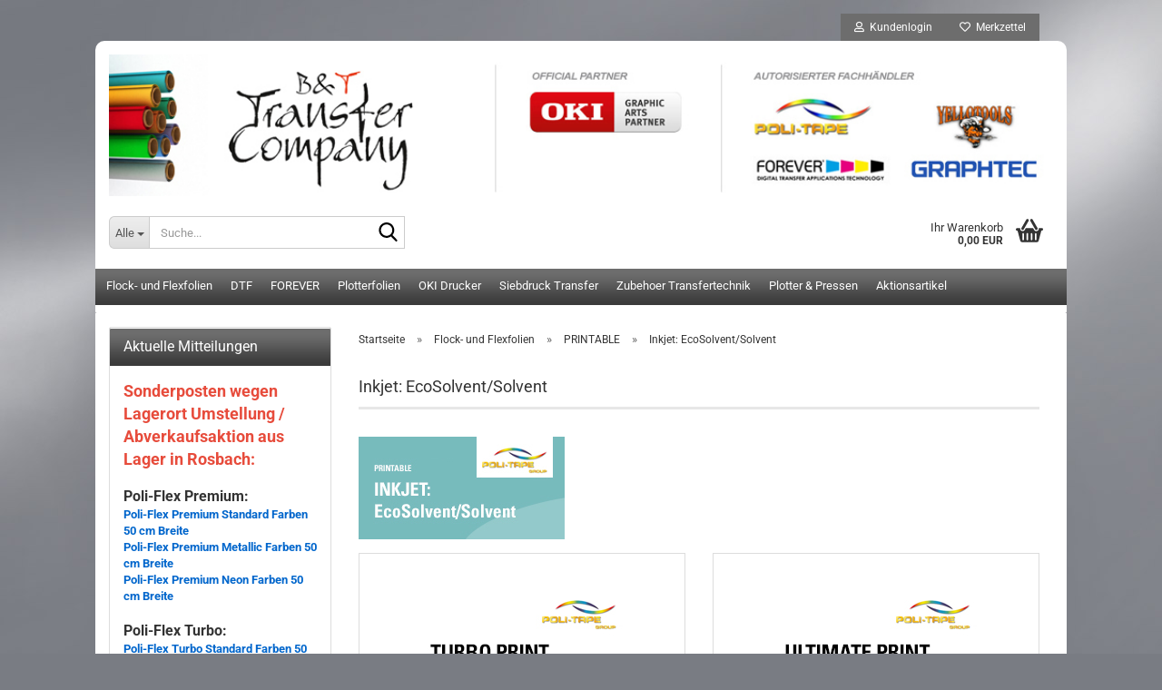

--- FILE ---
content_type: text/html; charset=utf-8
request_url: https://transfercompany.de/shop/Flock--und-Flexfolien/POLI-FLEX-PRINTABLE/inkjet-ecosolvent-solvent/
body_size: 15240
content:





	<!DOCTYPE html>
	<html xmlns="http://www.w3.org/1999/xhtml" dir="ltr" lang="de">
		
			<head>
				
					
					<!--

					=========================================================
					Shopsoftware by Gambio GmbH (c) 2005-2023 [www.gambio.de]
					=========================================================

					Gambio GmbH offers you highly scalable E-Commerce-Solutions and Services.
					The Shopsoftware is redistributable under the GNU General Public License (Version 2) [http://www.gnu.org/licenses/gpl-2.0.html].
					based on: E-Commerce Engine Copyright (c) 2006 xt:Commerce, created by Mario Zanier & Guido Winger and licensed under GNU/GPL.
					Information and contribution at http://www.xt-commerce.com

					=========================================================
					Please visit our website: www.gambio.de
					=========================================================

					-->
				

                

	

                    
                

				
					<meta name="viewport" content="width=device-width, initial-scale=1, minimum-scale=1.0" />
				

				
					<meta http-equiv="Content-Type" content="text/html; charset=utf-8" />
		<meta name="language" content="de" />
		<meta name="keywords" content="keywords,kommagetrennt" />
		<meta property="og:image" content="https://transfercompany.de/shop/images/categories/og/" />
		<meta property="og:title" content="Inkjet: EcoSolvent/Solvent" />
		<meta property="og:type" content="product.group" />
		<title>B&amp;T Transfer Company - Inkjet: EcoSolvent/Solvent</title>

				

								
									

				
					<base href="https://transfercompany.de/shop/" />
				

				
											
							<link rel="shortcut icon" href="https://transfercompany.de/shop/images/logos/favicon.ico" type="image/x-icon" />
						
									

				
									

				
											
							<link id="main-css" type="text/css" rel="stylesheet" href="public/theme/styles/system/main.min.css?bust=1765353405" />
						
									

				
					<meta name="robots" content="index,follow" />
		<link rel="canonical" href="https://transfercompany.de/shop/Flock--und-Flexfolien/POLI-FLEX-PRINTABLE/inkjet-ecosolvent-solvent/" />
		<meta property="og:url" content="https://transfercompany.de/shop/Flock--und-Flexfolien/POLI-FLEX-PRINTABLE/inkjet-ecosolvent-solvent/">
		<script src="https://cdn.gambiohub.com/sdk/1.2.0/dist/bundle.js"></script><script>var payPalText = {"ecsNote":"Bitte w\u00e4hlen Sie ihre gew\u00fcnschte PayPal-Zahlungsweise.","paypalUnavailable":"PayPal steht f\u00fcr diese Transaktion im Moment nicht zur Verf\u00fcgung.","errorContinue":"weiter","continueToPayPal":"Weiter mit","errorCheckData":"Es ist ein Fehler aufgetreten. Bitte \u00fcberpr\u00fcfen Sie Ihre Eingaben."};var payPalButtonSettings = {"env":"live","commit":false,"style":{"label":"checkout","shape":"rect","color":"gold","layout":"vertical","tagline":false},"locale":"","fundingCardAllowed":true,"fundingELVAllowed":true,"fundingCreditAllowed":false,"createPaymentUrl":"https:\/\/transfercompany.de\/shop\/shop.php?do=PayPalHub\/CreatePayment&initiator=ecs","authorizedPaymentUrl":"https:\/\/transfercompany.de\/shop\/shop.php?do=PayPalHub\/AuthorizedPayment&initiator=ecs","checkoutUrl":"https:\/\/transfercompany.de\/shop\/shop.php?do=PayPalHub\/RedirectGuest","useVault":false,"jssrc":"https:\/\/www.paypal.com\/sdk\/js?client-id=AVEjCpwSc-e9jOY8dHKoTUckaKtPo0shiwe_T2rKtxp30K4TYGRopYjsUS6Qmkj6bILd7Nt72pbMWCXe&commit=false&intent=capture&components=buttons%2Cmarks%2Cmessages%2Cfunding-eligibility%2Cgooglepay%2Capplepay%2Ccard-fields&integration-date=2021-11-25&merchant-id=24NDK3TCG8AAS&currency=EUR","partnerAttributionId":"GambioGmbH_Cart_Hub_PPXO","createOrderUrl":"https:\/\/transfercompany.de\/shop\/shop.php?do=PayPalHub\/CreateOrder&initiator=ecs","getOrderUrl":"https:\/\/transfercompany.de\/shop\/shop.php?do=PayPalHub\/GetOrder","approvedOrderUrl":"https:\/\/transfercompany.de\/shop\/shop.php?do=PayPalHub\/ApprovedOrder&initiator=ecs","paymentApproved":false,"developmentMode":false,"cartAmount":0};var jsShoppingCart = {"languageCode":"de","verifySca":"https:\/\/transfercompany.de\/shop\/shop.php?do=PayPalHub\/VerifySca","totalAmount":"0.00","currency":"EUR","env":"live","commit":false,"style":{"label":"checkout","shape":"rect","color":"gold","layout":"vertical","tagline":false},"locale":"","fundingCardAllowed":true,"fundingELVAllowed":true,"fundingCreditAllowed":false,"createPaymentUrl":"https:\/\/transfercompany.de\/shop\/shop.php?do=PayPalHub\/CreatePayment&initiator=ecs","authorizedPaymentUrl":"https:\/\/transfercompany.de\/shop\/shop.php?do=PayPalHub\/AuthorizedPayment&initiator=ecs","checkoutUrl":"https:\/\/transfercompany.de\/shop\/shop.php?do=PayPalHub\/RedirectGuest","useVault":false,"jssrc":"https:\/\/www.paypal.com\/sdk\/js?client-id=AVEjCpwSc-e9jOY8dHKoTUckaKtPo0shiwe_T2rKtxp30K4TYGRopYjsUS6Qmkj6bILd7Nt72pbMWCXe&commit=false&intent=capture&components=buttons%2Cmarks%2Cmessages%2Cfunding-eligibility%2Cgooglepay%2Capplepay%2Ccard-fields&integration-date=2021-11-25&merchant-id=24NDK3TCG8AAS&currency=EUR","partnerAttributionId":"GambioGmbH_Cart_Hub_PPXO","createOrderUrl":"https:\/\/transfercompany.de\/shop\/shop.php?do=PayPalHub\/CreateOrder&initiator=ecs","getOrderUrl":"https:\/\/transfercompany.de\/shop\/shop.php?do=PayPalHub\/GetOrder","approvedOrderUrl":"https:\/\/transfercompany.de\/shop\/shop.php?do=PayPalHub\/ApprovedOrder&initiator=ecs","paymentApproved":false,"developmentMode":false,"cartAmount":0};var payPalBannerSettings = {"useVault":false,"jssrc":"https:\/\/www.paypal.com\/sdk\/js?client-id=AVEjCpwSc-e9jOY8dHKoTUckaKtPo0shiwe_T2rKtxp30K4TYGRopYjsUS6Qmkj6bILd7Nt72pbMWCXe&commit=false&intent=capture&components=buttons%2Cmarks%2Cmessages%2Cfunding-eligibility%2Cgooglepay%2Capplepay%2Ccard-fields&integration-date=2021-11-25&merchant-id=24NDK3TCG8AAS&currency=EUR","partnerAttributionId":"GambioGmbH_Cart_Hub_PPXO","positions":{"cartBottom":{"placement":"cart","style":{"layout":"text","logo":{"type":"primary"},"text":{"color":"black"},"color":"blue","ratio":"1x1"}},"product":{"placement":"product","style":{"layout":"text","logo":{"type":"primary"},"text":{"color":"black"},"color":"blue","ratio":"1x1"}}},"currency":"EUR","cartAmount":0};</script><script id="paypalconsent" type="application/json">{"purpose_id":null}</script><script src="GXModules/Gambio/Hub/Shop/Javascript/PayPalLoader.js?v=1756276345" async></script><link rel="stylesheet" href="https://cdn.gambiohub.com/sdk/1.2.0/dist/css/gambio_hub.css">
				

				
									
			</head>
		
		
			<body class="page-index-type-c450 page-index-type-gm_boosted_category page-index-type-cat page-index-type-cPath"
				  data-gambio-namespace="https://transfercompany.de/shop/public/theme/javascripts/system"
				  data-jse-namespace="https://transfercompany.de/shop/JSEngine/build"
				  data-gambio-controller="initialize"
				  data-gambio-widget="input_number responsive_image_loader transitions header image_maps modal history dropdown core_workarounds anchor"
				  data-input_number-separator=","
					>

				
					
				

				
									

				
									
		




	



	
		<div id="outer-wrapper" >
			
				<header id="header" class="navbar">
					
	





	<div id="topbar-container">
						
		
					

		
			<div class="navbar-topbar">
				
					<nav data-gambio-widget="menu link_crypter" data-menu-switch-element-position="false" data-menu-events='{"desktop": ["click"], "mobile": ["click"]}' data-menu-ignore-class="dropdown-menu">
						<ul class="nav navbar-nav navbar-right" data-menu-replace="partial">

                            <li class="navbar-topbar-item">
                                <ul id="secondaryNavigation" class="nav navbar-nav ignore-menu">
                                                                    </ul>

                                <script id="secondaryNavigation-menu-template" type="text/mustache">
                                    
                                        <ul id="secondaryNavigation" class="nav navbar-nav">
                                            <li v-for="(item, index) in items" class="navbar-topbar-item hidden-xs content-manager-item">
                                                <a href="javascript:;" :title="item.title" @click="goTo(item.content)">
                                                    <span class="fa fa-arrow-circle-right visble-xs-block"></span>
                                                    {{item.title}}
                                                </a>
                                            </li>
                                        </ul>
                                    
                                </script>
                            </li>

							
															

							
															

							
															

							
															

							
															

							
							
																	
										<li class="dropdown navbar-topbar-item first">
											<a title="Anmeldung" href="/shop/Flock--und-Flexfolien/POLI-FLEX-PRINTABLE/inkjet-ecosolvent-solvent/#" class="dropdown-toggle" data-toggle-hover="dropdown" role="button" aria-label="Kundenlogin">
												
																											
															<span class="fa fa-user-o"></span>
														
																									

												&nbsp;Kundenlogin
											</a>
											




	<ul class="dropdown-menu dropdown-menu-login arrow-top">
		
			<li class="arrow"></li>
		
		
		
			<li class="dropdown-header hidden-xs">Kundenlogin</li>
		
		
		
			<li>
				<form action="https://transfercompany.de/shop/login.php?action=process" method="post" class="form-horizontal">
					<input type="hidden" name="return_url" value="https://transfercompany.de/shop/Flock--und-Flexfolien/POLI-FLEX-PRINTABLE/inkjet-ecosolvent-solvent/">
					<input type="hidden" name="return_url_hash" value="392c6dc971f92b7bfffbd238928ebeb95865217e595cc46928b0cd8a2dfd76dd">
					
						<div class="form-group">
                            <label for="box-login-dropdown-login-username" class="form-control sr-only">E-Mail</label>
							<input autocomplete="username" type="email" id="box-login-dropdown-login-username" class="form-control" placeholder="E-Mail" name="email_address" />
						</div>
					
					
                        <div class="form-group password-form-field" data-gambio-widget="show_password">
                            <label for="box-login-dropdown-login-password" class="form-control sr-only">Passwort</label>
                            <input autocomplete="current-password" type="password" id="box-login-dropdown-login-password" class="form-control" placeholder="Passwort" name="password" />
                            <button class="btn show-password hidden" type="button">
                                <i class="fa fa-eye" aria-hidden="true"></i>
                                <span class="sr-only">Toggle Password View</span>
                            </button>
                        </div>
					
					
						<div class="dropdown-footer row">
							
	
								
									<input type="submit" class="btn btn-primary btn-block" value="Anmelden" />
								
								<ul>
									
										<li>
											<a title="Konto erstellen" href="https://transfercompany.de/shop/shop.php?do=CreateRegistree">
												Konto erstellen
											</a>
										</li>
									
									
										<li>
											<a title="Passwort vergessen?" href="https://transfercompany.de/shop/password_double_opt.php">
												Passwort vergessen?
											</a>
										</li>
									
								</ul>
							
	

	
						</div>
					
				</form>
			</li>
		
	</ul>


										</li>
									
															

							
																	
										<li class="navbar-topbar-item">
											<a href="https://transfercompany.de/shop/wish_list.php" title="Merkzettel anzeigen" aria-label="Merkzettel">
												
																											
															<span class="fa fa-heart-o"></span>
														
																									

												&nbsp;Merkzettel
											</a>
										</li>
									
															

							
						</ul>
					</nav>
				
			</div>
		
	</div>




	<div class="inside">

		<div class="row">

		
												
			<div class="navbar-header" data-gambio-widget="mobile_menu">
									
							
		<div id="navbar-brand" class="navbar-brand">
			<a href="https://transfercompany.de/shop/" title="B&amp;T Transfer Company">
				<img id="main-header-logo" class="img-responsive" src="https://transfercompany.de/shop/images/logos/2021-11-16-bt_shop-logo__logo.jpg" alt="B&amp;T Transfer Company-Logo">
			</a>
		</div>
	
					
								
					
	
	
			
	
		<button type="button" class="navbar-toggle" aria-label="navigationbar toggle button" data-mobile_menu-target="#categories .navbar-collapse"
		        data-mobile_menu-body-class="categories-open" data-mobile_menu-toggle-content-visibility>
			<img src="public/theme/images/svgs/bars.svg" class="gx-menu svg--inject" alt="menu bars icon">
		</button>
	
	
	
		<button type="button" class="navbar-toggle cart-icon" data-mobile_menu-location="shopping_cart.php">
			<img src="public/theme/images/svgs/basket.svg" class="gx-cart-basket svg--inject" alt="shopping cart icon">
			<span class="cart-products-count hidden">
				0
			</span>
		</button>
	
	
			
			<button type="button" class="navbar-toggle" aria-label="searchbar toggle button" data-mobile_menu-target=".navbar-search" data-mobile_menu-body-class="search-open"
					data-mobile_menu-toggle-content-visibility>
				<img src="public/theme/images/svgs/search.svg" class="gx-search svg--inject" alt="search icon">
			</button>
		
	
				
			</div>
		

		
							






	<div class="navbar-search collapse">

		
						<p class="navbar-search-header dropdown-header">Suche</p>
		

		
			<form role="search" action="advanced_search_result.php" method="get" data-gambio-widget="live_search">

				<div class="navbar-search-input-group input-group">
					<div class="navbar-search-input-group-btn input-group-btn custom-dropdown" data-dropdown-trigger-change="false" data-dropdown-trigger-no-change="false">

						
							<button aria-label="Suche..." type="button" class="btn btn-default dropdown-toggle" data-toggle="dropdown" aria-haspopup="true" aria-expanded="false">
								<span class="dropdown-name">Alle</span> <span class="caret"></span>
							</button>
						

						
															
									<ul class="dropdown-menu">
																				
												<li><a href="#" data-rel="0">Alle</a></li>
											
																							
													<li><a href="#" data-rel="3">Flock- und Flexfolien</a></li>
												
																							
													<li><a href="#" data-rel="484">DTF</a></li>
												
																							
													<li><a href="#" data-rel="76">FOREVER</a></li>
												
																							
													<li><a href="#" data-rel="4">Plotterfolien</a></li>
												
																							
													<li><a href="#" data-rel="138">OKI Drucker</a></li>
												
																							
													<li><a href="#" data-rel="6">Siebdruck Transfer</a></li>
												
																							
													<li><a href="#" data-rel="14">Zubehoer Transfertechnik</a></li>
												
																							
													<li><a href="#" data-rel="66">Plotter & Pressen</a></li>
												
																							
													<li><a href="#" data-rel="436">Aktionsartikel</a></li>
												
																														</ul>
								
													

						
															
                                    <label for="top-search-button-categories-id" class="sr-only">Alle</label>
									<select id="top-search-button-categories-id" name="categories_id">
										<option value="0">Alle</option>
																																	
													<option value="3">Flock- und Flexfolien</option>
												
																							
													<option value="484">DTF</option>
												
																							
													<option value="76">FOREVER</option>
												
																							
													<option value="4">Plotterfolien</option>
												
																							
													<option value="138">OKI Drucker</option>
												
																							
													<option value="6">Siebdruck Transfer</option>
												
																							
													<option value="14">Zubehoer Transfertechnik</option>
												
																							
													<option value="66">Plotter & Pressen</option>
												
																							
													<option value="436">Aktionsartikel</option>
												
																														</select>
								
													

					</div>
					<input type="text" id="search-field-input" name="keywords" placeholder="Suche..." class="form-control search-input" autocomplete="off" />
					
					<button aria-label="Suche..." type="submit" class="form-control-feedback">
						<img src="public/theme/images/svgs/search.svg" class="gx-search-input svg--inject" alt="search icon">
					</button>
					

                    <label for="search-field-input" class="control-label sr-only">Suche...</label>
					

				</div>


									<input type="hidden" value="1" name="inc_subcat" />
				
				
					<div class="navbar-search-footer visible-xs-block">
						
							<button class="btn btn-primary btn-block" type="submit">
								Suche...
							</button>
						
						
							<a href="advanced_search.php" class="btn btn-default btn-block" title="Erweiterte Suche">
								Erweiterte Suche
							</a>
						
					</div>
				

				<div class="search-result-container"></div>

			</form>
		
	</div>


					

		
							
					
	<div class="custom-container">
		
			<div class="inside">
				
											
							<!--&nbsp;-->
						
									
			</div>
		
	</div>
				
					

		
    		<!-- layout_header honeygrid -->
							
					


	<nav id="cart-container" class="navbar-cart" data-gambio-widget="menu cart_dropdown" data-menu-switch-element-position="false">
		
			<ul class="cart-container-inner">
				
					<li>
						<a href="https://transfercompany.de/shop/shopping_cart.php" class="dropdown-toggle">
							
								<img src="public/theme/images/svgs/basket.svg" alt="shopping cart icon" class="gx-cart-basket svg--inject">
								<span class="cart">
									Ihr Warenkorb<br />
									<span class="products">
										0,00 EUR
									</span>
								</span>
							
							
																	<span class="cart-products-count hidden">
										
									</span>
															
						</a>

						
							



	<ul class="dropdown-menu arrow-top cart-dropdown cart-empty">
		
			<li class="arrow"></li>
		
	
		
					
	
		
			<li class="cart-dropdown-inside">
		
				
									
				
									
						<div class="cart-empty">
							Sie haben noch keine Artikel in Ihrem Warenkorb.
						</div>
					
								
			</li>
		
	</ul>
						
					</li>
				
			</ul>
		
	</nav>

				
					

		</div>

	</div>









	<noscript>
		<div class="alert alert-danger noscript-notice" role="alert">
			JavaScript ist in Ihrem Browser deaktiviert. Aktivieren Sie JavaScript, um alle Funktionen des Shops nutzen und alle Inhalte sehen zu können.
		</div>
	</noscript>



			
						


	<div id="categories">
		<div class="navbar-collapse collapse">
			
				<nav class="navbar-default navbar-categories" data-gambio-widget="menu">
					
						<ul class="level-1 nav navbar-nav">
                             
															
									<li class="dropdown level-1-child" data-id="3">
										
											<a class="dropdown-toggle" href="https://transfercompany.de/shop/Flock--und-Flexfolien/" title="Flock- und Flexfolien">
												
													Flock- und Flexfolien
												
																							</a>
										
										
										
																							
													<ul data-level="2" class="level-2 dropdown-menu dropdown-menu-child">
														
															<li class="enter-category hidden-sm hidden-md hidden-lg show-more">
																
																	<a class="dropdown-toggle" href="https://transfercompany.de/shop/Flock--und-Flexfolien/" title="Flock- und Flexfolien">
																		
																			Flock- und Flexfolien anzeigen
																		
																	</a>
																
															</li>
														
														
																																																																																																																																																																																																																																																																																																																																																																																																																																																																																																																																																																																																																																																																																																																																																																																																																																							
																													
																															
																	<li class="dropdown level-2-child">
																		<a href="https://transfercompany.de/shop/Flock--und-Flexfolien/POLI-FLEX-PREMIUM/" title="POLI-FLEX PREMIUM">
																			POLI-FLEX PREMIUM
																		</a>
																																					<ul  data-level="3" class="level-3 dropdown-menu dropdown-menu-child">
																				<li class="enter-category">
																					<a href="https://transfercompany.de/shop/Flock--und-Flexfolien/POLI-FLEX-PREMIUM/" title="POLI-FLEX PREMIUM" class="dropdown-toggle">
																						POLI-FLEX PREMIUM anzeigen
																					</a>
																				</li>
																																									
																						<li class="level-3-child">
																							<a href="https://transfercompany.de/shop/Flock--und-Flexfolien/POLI-FLEX-PREMIUM/Weiss-Schwarz-348/" title="Weiss/Schwarz">
																								Weiss/Schwarz
																							</a>
																						</li>
																					
																																									
																						<li class="level-3-child">
																							<a href="https://transfercompany.de/shop/Flock--und-Flexfolien/POLI-FLEX-PREMIUM/Standard-Farben/" title="Standard-Farben">
																								Standard-Farben
																							</a>
																						</li>
																					
																																									
																						<li class="level-3-child">
																							<a href="https://transfercompany.de/shop/Flock--und-Flexfolien/POLI-FLEX-PREMIUM/Gold-Silber-metallic--matt-/" title="Gold/Silber metallic (matt)">
																								Gold/Silber metallic (matt)
																							</a>
																						</li>
																					
																																									
																						<li class="level-3-child">
																							<a href="https://transfercompany.de/shop/Flock--und-Flexfolien/POLI-FLEX-PREMIUM/Neon-Farben/" title="Neon-Farben">
																								Neon-Farben
																							</a>
																						</li>
																					
																																									
																						<li class="level-3-child">
																							<a href="https://transfercompany.de/shop/Flock--und-Flexfolien/POLI-FLEX-PREMIUM/POLI-FLEX-GLOSSY/" title="Glossy">
																								Glossy
																							</a>
																						</li>
																					
																																							</ul>
																																			</li>
																
																															
																	<li class="dropdown level-2-child">
																		<a href="https://transfercompany.de/shop/Flock--und-Flexfolien/POLI-FLEX-TURBO/" title="POLI-FLEX TURBO">
																			POLI-FLEX TURBO
																		</a>
																																					<ul  data-level="3" class="level-3 dropdown-menu dropdown-menu-child">
																				<li class="enter-category">
																					<a href="https://transfercompany.de/shop/Flock--und-Flexfolien/POLI-FLEX-TURBO/" title="POLI-FLEX TURBO" class="dropdown-toggle">
																						POLI-FLEX TURBO anzeigen
																					</a>
																				</li>
																																									
																						<li class="level-3-child">
																							<a href="https://transfercompany.de/shop/Flock--und-Flexfolien/POLI-FLEX-TURBO/Weiss-Schwarz-376/" title="Weiss/Schwarz">
																								Weiss/Schwarz
																							</a>
																						</li>
																					
																																									
																						<li class="level-3-child">
																							<a href="https://transfercompany.de/shop/Flock--und-Flexfolien/POLI-FLEX-TURBO/Standard-Farben-377/" title="Standard-Farben">
																								Standard-Farben
																							</a>
																						</li>
																					
																																									
																						<li class="level-3-child">
																							<a href="https://transfercompany.de/shop/Flock--und-Flexfolien/POLI-FLEX-TURBO/Gold-Silber-metallic-378/" title="Metallic-Farben">
																								Metallic-Farben
																							</a>
																						</li>
																					
																																									
																						<li class="level-3-child">
																							<a href="https://transfercompany.de/shop/Flock--und-Flexfolien/POLI-FLEX-TURBO/farbgruppe-bright/" title="Farbgruppe BRIGHT">
																								Farbgruppe BRIGHT
																							</a>
																						</li>
																					
																																									
																						<li class="level-3-child">
																							<a href="https://transfercompany.de/shop/Flock--und-Flexfolien/POLI-FLEX-TURBO/Neon-Farben-379/" title="Neon-Farben">
																								Neon-Farben
																							</a>
																						</li>
																					
																																							</ul>
																																			</li>
																
																															
																	<li class="dropdown level-2-child">
																		<a href="https://transfercompany.de/shop/Flock--und-Flexfolien/chemica-hotmark-revolution/" title="CHEMICA HOTMARK REVOLUTION">
																			CHEMICA HOTMARK REVOLUTION
																		</a>
																																					<ul  data-level="3" class="level-3 dropdown-menu dropdown-menu-child">
																				<li class="enter-category">
																					<a href="https://transfercompany.de/shop/Flock--und-Flexfolien/chemica-hotmark-revolution/" title="CHEMICA HOTMARK REVOLUTION" class="dropdown-toggle">
																						CHEMICA HOTMARK REVOLUTION anzeigen
																					</a>
																				</li>
																																									
																						<li class="level-3-child">
																							<a href="https://transfercompany.de/shop/Flock--und-Flexfolien/chemica-hotmark-revolution/weiss-schwarz/" title="Weiss/Schwarz">
																								Weiss/Schwarz
																							</a>
																						</li>
																					
																																									
																						<li class="level-3-child">
																							<a href="https://transfercompany.de/shop/Flock--und-Flexfolien/chemica-hotmark-revolution/standard-farben/" title="Standard Farben">
																								Standard Farben
																							</a>
																						</li>
																					
																																									
																						<li class="level-3-child">
																							<a href="https://transfercompany.de/shop/Flock--und-Flexfolien/chemica-hotmark-revolution/metallic-farben/" title="Metallic Farben">
																								Metallic Farben
																							</a>
																						</li>
																					
																																									
																						<li class="level-3-child">
																							<a href="https://transfercompany.de/shop/Flock--und-Flexfolien/chemica-hotmark-revolution/neon-farben/" title="Neon Farben">
																								Neon Farben
																							</a>
																						</li>
																					
																																							</ul>
																																			</li>
																
																															
																	<li class="dropdown level-2-child">
																		<a href="https://transfercompany.de/shop/Flock--und-Flexfolien/POLI-FLEX-BLOCKOUT-88/" title="POLI-FLEX BLOCKOUT">
																			POLI-FLEX BLOCKOUT
																		</a>
																																					<ul  data-level="3" class="level-3 dropdown-menu dropdown-menu-child">
																				<li class="enter-category">
																					<a href="https://transfercompany.de/shop/Flock--und-Flexfolien/POLI-FLEX-BLOCKOUT-88/" title="POLI-FLEX BLOCKOUT" class="dropdown-toggle">
																						POLI-FLEX BLOCKOUT anzeigen
																					</a>
																				</li>
																																									
																						<li class="level-3-child">
																							<a href="https://transfercompany.de/shop/Flock--und-Flexfolien/POLI-FLEX-BLOCKOUT-88/POLI-FLEX-BLOCKOUT/" title="BLOCKOUT SOFT WEISS">
																								BLOCKOUT SOFT WEISS
																							</a>
																						</li>
																					
																																									
																						<li class="level-3-child">
																							<a href="https://transfercompany.de/shop/Flock--und-Flexfolien/POLI-FLEX-BLOCKOUT-88/blockout-soft-standardfarben/" title="BLOCKOUT SOFT STANDARDFARBEN">
																								BLOCKOUT SOFT STANDARDFARBEN
																							</a>
																						</li>
																					
																																									
																						<li class="level-3-child">
																							<a href="https://transfercompany.de/shop/Flock--und-Flexfolien/POLI-FLEX-BLOCKOUT-88/blockout-soft-metallicfarben/" title="BLOCKOUT SOFT METALLICFARBEN">
																								BLOCKOUT SOFT METALLICFARBEN
																							</a>
																						</li>
																					
																																									
																						<li class="level-3-child">
																							<a href="https://transfercompany.de/shop/Flock--und-Flexfolien/POLI-FLEX-BLOCKOUT-88/blockout-soft-neonfarben/" title="BLOCKOUT SOFT NEONFARBEN">
																								BLOCKOUT SOFT NEONFARBEN
																							</a>
																						</li>
																					
																																							</ul>
																																			</li>
																
																															
																	<li class="dropdown level-2-child">
																		<a href="https://transfercompany.de/shop/Flock--und-Flexfolien/POLI-FLEX-STRETCH/" title="POLI-FLEX STRETCH">
																			POLI-FLEX STRETCH
																		</a>
																																					<ul  data-level="3" class="level-3 dropdown-menu dropdown-menu-child">
																				<li class="enter-category">
																					<a href="https://transfercompany.de/shop/Flock--und-Flexfolien/POLI-FLEX-STRETCH/" title="POLI-FLEX STRETCH" class="dropdown-toggle">
																						POLI-FLEX STRETCH anzeigen
																					</a>
																				</li>
																																									
																						<li class="level-3-child">
																							<a href="https://transfercompany.de/shop/Flock--und-Flexfolien/POLI-FLEX-STRETCH/POLI-FLEX-STRETCH-179/" title="POLI-FLEX STRETCH">
																								POLI-FLEX STRETCH
																							</a>
																						</li>
																					
																																							</ul>
																																			</li>
																
																															
																	<li class="dropdown level-2-child">
																		<a href="https://transfercompany.de/shop/Flock--und-Flexfolien/POLI-FLEX-IMAGE/" title="POLI-FLEX IMAGE">
																			POLI-FLEX IMAGE
																		</a>
																																					<ul  data-level="3" class="level-3 dropdown-menu dropdown-menu-child">
																				<li class="enter-category">
																					<a href="https://transfercompany.de/shop/Flock--und-Flexfolien/POLI-FLEX-IMAGE/" title="POLI-FLEX IMAGE" class="dropdown-toggle">
																						POLI-FLEX IMAGE anzeigen
																					</a>
																				</li>
																																									
																						<li class="level-3-child">
																							<a href="https://transfercompany.de/shop/Flock--und-Flexfolien/POLI-FLEX-IMAGE/POLI-FLEX-COPPER--GOLD---SILVER/" title="GOLD & SILVER">
																								GOLD & SILVER
																							</a>
																						</li>
																					
																																									
																						<li class="level-3-child">
																							<a href="https://transfercompany.de/shop/Flock--und-Flexfolien/POLI-FLEX-IMAGE/dimension/" title="DIMENSION">
																								DIMENSION
																							</a>
																						</li>
																					
																																									
																						<li class="level-3-child">
																							<a href="https://transfercompany.de/shop/Flock--und-Flexfolien/POLI-FLEX-IMAGE/POLI-FLEX-BRILLANT/" title="BRILLANT">
																								BRILLANT
																							</a>
																						</li>
																					
																																									
																						<li class="level-3-child">
																							<a href="https://transfercompany.de/shop/Flock--und-Flexfolien/POLI-FLEX-IMAGE/POLI-FLEX-LUMINOUS/" title="LUMINOUS">
																								LUMINOUS
																							</a>
																						</li>
																					
																																									
																						<li class="level-3-child">
																							<a href="https://transfercompany.de/shop/Flock--und-Flexfolien/POLI-FLEX-IMAGE/POLI-FLEX-CARBON/" title="CARBON">
																								CARBON
																							</a>
																						</li>
																					
																																									
																						<li class="level-3-child">
																							<a href="https://transfercompany.de/shop/Flock--und-Flexfolien/POLI-FLEX-IMAGE/POLI-FLEX-STARFLEX/" title="STARFLEX">
																								STARFLEX
																							</a>
																						</li>
																					
																																									
																						<li class="level-3-child">
																							<a href="https://transfercompany.de/shop/Flock--und-Flexfolien/POLI-FLEX-IMAGE/blackboard/" title="CHALKBOARD">
																								CHALKBOARD
																							</a>
																						</li>
																					
																																							</ul>
																																			</li>
																
																															
																	<li class="dropdown level-2-child">
																		<a href="https://transfercompany.de/shop/Flock--und-Flexfolien/POLI-FLEX-GLITTER/" title="POLI-FLEX PEARL GLITTER">
																			POLI-FLEX PEARL GLITTER
																		</a>
																																					<ul  data-level="3" class="level-3 dropdown-menu dropdown-menu-child">
																				<li class="enter-category">
																					<a href="https://transfercompany.de/shop/Flock--und-Flexfolien/POLI-FLEX-GLITTER/" title="POLI-FLEX PEARL GLITTER" class="dropdown-toggle">
																						POLI-FLEX PEARL GLITTER anzeigen
																					</a>
																				</li>
																																									
																						<li class="level-3-child">
																							<a href="https://transfercompany.de/shop/Flock--und-Flexfolien/POLI-FLEX-GLITTER/POLI-FLEX-PEARL-GLITTER/" title="PEARL GLITTER">
																								PEARL GLITTER
																							</a>
																						</li>
																					
																																									
																						<li class="level-3-child">
																							<a href="https://transfercompany.de/shop/Flock--und-Flexfolien/POLI-FLEX-GLITTER/pearl-glitter-neonfarben/" title="PEARL GLITTER NEONFARBEN">
																								PEARL GLITTER NEONFARBEN
																							</a>
																						</li>
																					
																																							</ul>
																																			</li>
																
																															
																	<li class="dropdown level-2-child">
																		<a href="https://transfercompany.de/shop/Flock--und-Flexfolien/POLI-FLEX-NYLON/" title="POLI-FLEX NYLON">
																			POLI-FLEX NYLON
																		</a>
																																					<ul  data-level="3" class="level-3 dropdown-menu dropdown-menu-child">
																				<li class="enter-category">
																					<a href="https://transfercompany.de/shop/Flock--und-Flexfolien/POLI-FLEX-NYLON/" title="POLI-FLEX NYLON" class="dropdown-toggle">
																						POLI-FLEX NYLON anzeigen
																					</a>
																				</li>
																																									
																						<li class="level-3-child">
																							<a href="https://transfercompany.de/shop/Flock--und-Flexfolien/POLI-FLEX-NYLON/Weiss-Schwarz-350/" title="Weiss/Schwarz">
																								Weiss/Schwarz
																							</a>
																						</li>
																					
																																									
																						<li class="level-3-child">
																							<a href="https://transfercompany.de/shop/Flock--und-Flexfolien/POLI-FLEX-NYLON/Standard-Farben-18/" title="Standard-Farben">
																								Standard-Farben
																							</a>
																						</li>
																					
																																									
																						<li class="level-3-child">
																							<a href="https://transfercompany.de/shop/Flock--und-Flexfolien/POLI-FLEX-NYLON/Gold-Silber-metallic/" title="Gold/Silber metallic">
																								Gold/Silber metallic
																							</a>
																						</li>
																					
																																							</ul>
																																			</li>
																
																															
																	<li class="dropdown level-2-child">
																		<a href="https://transfercompany.de/shop/Flock--und-Flexfolien/POLI-FLEX-REFLEX/" title="POLI-FLEX REFLEX">
																			POLI-FLEX REFLEX
																		</a>
																																					<ul  data-level="3" class="level-3 dropdown-menu dropdown-menu-child">
																				<li class="enter-category">
																					<a href="https://transfercompany.de/shop/Flock--und-Flexfolien/POLI-FLEX-REFLEX/" title="POLI-FLEX REFLEX" class="dropdown-toggle">
																						POLI-FLEX REFLEX anzeigen
																					</a>
																				</li>
																																									
																						<li class="level-3-child">
																							<a href="https://transfercompany.de/shop/Flock--und-Flexfolien/POLI-FLEX-REFLEX/POLI-FLEX-REFLEX-SILVER/" title="REFLEX SILVER 3M">
																								REFLEX SILVER 3M
																							</a>
																						</li>
																					
																																									
																						<li class="level-3-child">
																							<a href="https://transfercompany.de/shop/Flock--und-Flexfolien/POLI-FLEX-REFLEX/turbo-reflex/" title="TURBO REFLEX SILVER">
																								TURBO REFLEX SILVER
																							</a>
																						</li>
																					
																																									
																						<li class="level-3-child">
																							<a href="https://transfercompany.de/shop/Flock--und-Flexfolien/POLI-FLEX-REFLEX/Reflex/" title="REFLEX NYLON">
																								REFLEX NYLON
																							</a>
																						</li>
																					
																																									
																						<li class="level-3-child">
																							<a href="https://transfercompany.de/shop/Flock--und-Flexfolien/POLI-FLEX-REFLEX/reflex-colours/" title="REFLEX COLOURS">
																								REFLEX COLOURS
																							</a>
																						</li>
																					
																																							</ul>
																																			</li>
																
																															
																	<li class="dropdown level-2-child">
																		<a href="https://transfercompany.de/shop/Flock--und-Flexfolien/POLI-FLEX-PRINTABLE/" title="PRINTABLE">
																			PRINTABLE
																		</a>
																																					<ul  data-level="3" class="level-3 dropdown-menu dropdown-menu-child">
																				<li class="enter-category">
																					<a href="https://transfercompany.de/shop/Flock--und-Flexfolien/POLI-FLEX-PRINTABLE/" title="PRINTABLE" class="dropdown-toggle">
																						PRINTABLE anzeigen
																					</a>
																				</li>
																																									
																						<li class="level-3-child active">
																							<a href="https://transfercompany.de/shop/Flock--und-Flexfolien/POLI-FLEX-PRINTABLE/inkjet-ecosolvent-solvent/" title="Inkjet: EcoSolvent/Solvent">
																								Inkjet: EcoSolvent/Solvent
																							</a>
																						</li>
																					
																																									
																						<li class="level-3-child">
																							<a href="https://transfercompany.de/shop/Flock--und-Flexfolien/POLI-FLEX-PRINTABLE/inkjet-latex/" title="Inkjet: Latex">
																								Inkjet: Latex
																							</a>
																						</li>
																					
																																									
																						<li class="level-3-child">
																							<a href="https://transfercompany.de/shop/Flock--und-Flexfolien/POLI-FLEX-PRINTABLE/inkdye-base-pigment/" title="InkDye Base, Pigment">
																								InkDye Base, Pigment
																							</a>
																						</li>
																					
																																									
																						<li class="level-3-child">
																							<a href="https://transfercompany.de/shop/Flock--und-Flexfolien/POLI-FLEX-PRINTABLE/uv/" title="UV Printers">
																								UV Printers
																							</a>
																						</li>
																					
																																									
																						<li class="level-3-child">
																							<a href="https://transfercompany.de/shop/Flock--und-Flexfolien/POLI-FLEX-PRINTABLE/POLI-TACK/" title="POLI-TACK">
																								POLI-TACK
																							</a>
																						</li>
																					
																																							</ul>
																																			</li>
																
																															
																	<li class="dropdown level-2-child">
																		<a href="https://transfercompany.de/shop/Flock--und-Flexfolien/Poli-Flock-Tubitherm-PLT/" title="POLI-FLOCK Tubitherm PLT">
																			POLI-FLOCK Tubitherm PLT
																		</a>
																																					<ul  data-level="3" class="level-3 dropdown-menu dropdown-menu-child">
																				<li class="enter-category">
																					<a href="https://transfercompany.de/shop/Flock--und-Flexfolien/Poli-Flock-Tubitherm-PLT/" title="POLI-FLOCK Tubitherm PLT" class="dropdown-toggle">
																						POLI-FLOCK Tubitherm PLT anzeigen
																					</a>
																				</li>
																																									
																						<li class="level-3-child">
																							<a href="https://transfercompany.de/shop/Flock--und-Flexfolien/Poli-Flock-Tubitherm-PLT/Weiss-Schwarz-349/" title="Weiss/Schwarz">
																								Weiss/Schwarz
																							</a>
																						</li>
																					
																																									
																						<li class="level-3-child">
																							<a href="https://transfercompany.de/shop/Flock--und-Flexfolien/Poli-Flock-Tubitherm-PLT/Standard-Farben-36/" title="Standard-Farben">
																								Standard-Farben
																							</a>
																						</li>
																					
																																									
																						<li class="level-3-child">
																							<a href="https://transfercompany.de/shop/Flock--und-Flexfolien/Poli-Flock-Tubitherm-PLT/Neon-Farben-369/" title="Neon-Farben">
																								Neon-Farben
																							</a>
																						</li>
																					
																																									
																						<li class="level-3-child">
																							<a href="https://transfercompany.de/shop/Flock--und-Flexfolien/Poli-Flock-Tubitherm-PLT/TUBITHERM-5001-BLOCKOUT-WHITE/" title="TUBITHERM 5001 BLOCKOUT WHITE">
																								TUBITHERM 5001 BLOCKOUT WHITE
																							</a>
																						</li>
																					
																																							</ul>
																																			</li>
																
																															
																	<li class="dropdown level-2-child">
																		<a href="https://transfercompany.de/shop/Flock--und-Flexfolien/sef-velcut/" title="SEF VELCUT">
																			SEF VELCUT
																		</a>
																																					<ul  data-level="3" class="level-3 dropdown-menu dropdown-menu-child">
																				<li class="enter-category">
																					<a href="https://transfercompany.de/shop/Flock--und-Flexfolien/sef-velcut/" title="SEF VELCUT" class="dropdown-toggle">
																						SEF VELCUT anzeigen
																					</a>
																				</li>
																																									
																						<li class="level-3-child">
																							<a href="https://transfercompany.de/shop/Flock--und-Flexfolien/sef-velcut/velcut-evo/" title="VELCUT EVO">
																								VELCUT EVO
																							</a>
																						</li>
																					
																																									
																						<li class="level-3-child">
																							<a href="https://transfercompany.de/shop/Flock--und-Flexfolien/sef-velcut/velcut-premium/" title="VELCUT PREMIUM">
																								VELCUT PREMIUM
																							</a>
																						</li>
																					
																																							</ul>
																																			</li>
																
																															
																	<li class="dropdown level-2-child">
																		<a href="https://transfercompany.de/shop/Flock--und-Flexfolien/Farbkarten/" title="POLI-TAPE Farbkarten">
																			POLI-TAPE Farbkarten
																		</a>
																																					<ul  data-level="3" class="level-3 dropdown-menu dropdown-menu-child">
																				<li class="enter-category">
																					<a href="https://transfercompany.de/shop/Flock--und-Flexfolien/Farbkarten/" title="POLI-TAPE Farbkarten" class="dropdown-toggle">
																						POLI-TAPE Farbkarten anzeigen
																					</a>
																				</li>
																																									
																						<li class="level-3-child">
																							<a href="https://transfercompany.de/shop/Flock--und-Flexfolien/Farbkarten/POLI-FLEX-PREMIUM-361/" title="POLI-FLEX PREMIUM">
																								POLI-FLEX PREMIUM
																							</a>
																						</li>
																					
																																									
																						<li class="level-3-child">
																							<a href="https://transfercompany.de/shop/Flock--und-Flexfolien/Farbkarten/POLI-FLEX-NYLON-362/" title="POLI-FLEX NYLON">
																								POLI-FLEX NYLON
																							</a>
																						</li>
																					
																																									
																						<li class="level-3-child">
																							<a href="https://transfercompany.de/shop/Flock--und-Flexfolien/Farbkarten/POLI-FLEX-IMAGE-364/" title="POLI-FLEX IMAGE">
																								POLI-FLEX IMAGE
																							</a>
																						</li>
																					
																																									
																						<li class="level-3-child">
																							<a href="https://transfercompany.de/shop/Flock--und-Flexfolien/Farbkarten/POLI-FLEX-FASHION-363/" title="POLI-FLEX PEARL GLITTER">
																								POLI-FLEX PEARL GLITTER
																							</a>
																						</li>
																					
																																									
																						<li class="level-3-child">
																							<a href="https://transfercompany.de/shop/Flock--und-Flexfolien/Farbkarten/POLI-FLOCK-Tubitherm/" title="POLI-FLOCK Tubitherm">
																								POLI-FLOCK Tubitherm
																							</a>
																						</li>
																					
																																									
																						<li class="level-3-child">
																							<a href="https://transfercompany.de/shop/Flock--und-Flexfolien/Farbkarten/poli-flex-reflex/" title="POLI-FLEX REFLEX">
																								POLI-FLEX REFLEX
																							</a>
																						</li>
																					
																																							</ul>
																																			</li>
																
																													
																												
														
															<li class="enter-category hidden-more hidden-xs">
																<a class="dropdown-toggle col-xs-6"
																   href="https://transfercompany.de/shop/Flock--und-Flexfolien/"
																   title="Flock- und Flexfolien">Flock- und Flexfolien anzeigen</a>
							
																<span class="close-menu-container col-xs-6">
																	<span class="close-flyout">
																		<i class="fa fa-close"></i>
																	</span>
																</span>
															</li>
														
													
													</ul>
												
																					
										
									</li>
								
															
									<li class="dropdown level-1-child" data-id="484">
										
											<a class="dropdown-toggle" href="https://transfercompany.de/shop/dtf/" title="DTF">
												
													DTF
												
																							</a>
										
										
										
																							
													<ul data-level="2" class="level-2 dropdown-menu dropdown-menu-child">
														
															<li class="enter-category hidden-sm hidden-md hidden-lg show-more">
																
																	<a class="dropdown-toggle" href="https://transfercompany.de/shop/dtf/" title="DTF">
																		
																			DTF anzeigen
																		
																	</a>
																
															</li>
														
														
																																																																																							
																													
																															
																	<li class="dropdown level-2-child">
																		<a href="https://transfercompany.de/shop/dtf/dtf-material-forever-gmbh/" title="DTF Material Forever GmbH">
																			DTF Material Forever GmbH
																		</a>
																																					<ul  data-level="3" class="level-3 dropdown-menu dropdown-menu-child">
																				<li class="enter-category">
																					<a href="https://transfercompany.de/shop/dtf/dtf-material-forever-gmbh/" title="DTF Material Forever GmbH" class="dropdown-toggle">
																						DTF Material Forever GmbH anzeigen
																					</a>
																				</li>
																																									
																						<li class="level-3-child">
																							<a href="https://transfercompany.de/shop/dtf/dtf-material-forever-gmbh/dtf-economy/" title="DTF Economy">
																								DTF Economy
																							</a>
																						</li>
																					
																																									
																						<li class="level-3-child">
																							<a href="https://transfercompany.de/shop/dtf/dtf-material-forever-gmbh/dtf-glitter/" title="DTF Glitter">
																								DTF Glitter
																							</a>
																						</li>
																					
																																									
																						<li class="level-3-child">
																							<a href="https://transfercompany.de/shop/dtf/dtf-material-forever-gmbh/dtf-metallic-gold/" title="DTF Metallic Gold">
																								DTF Metallic Gold
																							</a>
																						</li>
																					
																																									
																						<li class="level-3-child">
																							<a href="https://transfercompany.de/shop/dtf/dtf-material-forever-gmbh/dtf-effect/" title="DTF Effect">
																								DTF Effect
																							</a>
																						</li>
																					
																																							</ul>
																																			</li>
																
																													
																												
														
															<li class="enter-category hidden-more hidden-xs">
																<a class="dropdown-toggle col-xs-6"
																   href="https://transfercompany.de/shop/dtf/"
																   title="DTF">DTF anzeigen</a>
							
																<span class="close-menu-container col-xs-6">
																	<span class="close-flyout">
																		<i class="fa fa-close"></i>
																	</span>
																</span>
															</li>
														
													
													</ul>
												
																					
										
									</li>
								
															
									<li class="dropdown level-1-child" data-id="76">
										
											<a class="dropdown-toggle" href="https://transfercompany.de/shop/FOREVER-Produkte/" title="FOREVER">
												
													FOREVER
												
																							</a>
										
										
										
																							
													<ul data-level="2" class="level-2 dropdown-menu dropdown-menu-child">
														
															<li class="enter-category hidden-sm hidden-md hidden-lg show-more">
																
																	<a class="dropdown-toggle" href="https://transfercompany.de/shop/FOREVER-Produkte/" title="FOREVER">
																		
																			FOREVER anzeigen
																		
																	</a>
																
															</li>
														
														
																																																																																																																																																																																																																																																																																																																																							
																													
																															
																	<li class="dropdown level-2-child">
																		<a href="https://transfercompany.de/shop/FOREVER-Produkte/Transferpapiere-LASER-231/" title="Transferpapiere LASER CMYK">
																			Transferpapiere LASER CMYK
																		</a>
																																					<ul  data-level="3" class="level-3 dropdown-menu dropdown-menu-child">
																				<li class="enter-category">
																					<a href="https://transfercompany.de/shop/FOREVER-Produkte/Transferpapiere-LASER-231/" title="Transferpapiere LASER CMYK" class="dropdown-toggle">
																						Transferpapiere LASER CMYK anzeigen
																					</a>
																				</li>
																																									
																						<li class="level-3-child">
																							<a href="https://transfercompany.de/shop/FOREVER-Produkte/Transferpapiere-LASER-231/Flex-Soft--NO-CUT-/" title="Flex-Soft (NO-CUT)">
																								Flex-Soft (NO-CUT)
																							</a>
																						</li>
																					
																																									
																						<li class="level-3-child">
																							<a href="https://transfercompany.de/shop/FOREVER-Produkte/Transferpapiere-LASER-231/Classic---Universal-233/" title="Classic + Universal">
																								Classic + Universal
																							</a>
																						</li>
																					
																																									
																						<li class="level-3-child">
																							<a href="https://transfercompany.de/shop/FOREVER-Produkte/Transferpapiere-LASER-231/Five-Star-Universal-234/" title="Five Star Universal">
																								Five Star Universal
																							</a>
																						</li>
																					
																																									
																						<li class="level-3-child">
																							<a href="https://transfercompany.de/shop/FOREVER-Produkte/Transferpapiere-LASER-231/Laser-Transparent--No-Background--235/" title="Laser-Transparent (No Background)">
																								Laser-Transparent (No Background)
																							</a>
																						</li>
																					
																																									
																						<li class="level-3-child">
																							<a href="https://transfercompany.de/shop/FOREVER-Produkte/Transferpapiere-LASER-231/Laser-Dark-236/" title="Laser-Dark">
																								Laser-Dark
																							</a>
																						</li>
																					
																																									
																						<li class="level-3-child">
																							<a href="https://transfercompany.de/shop/FOREVER-Produkte/Transferpapiere-LASER-231/Laser-Dark-New-Generation-237/" title="Laser-Dark New Generation">
																								Laser-Dark New Generation
																							</a>
																						</li>
																					
																																									
																						<li class="level-3-child">
																							<a href="https://transfercompany.de/shop/FOREVER-Produkte/Transferpapiere-LASER-231/Laser-Dark--No-Cut--Lite/" title="Laser Dark (No-Cut) LITE">
																								Laser Dark (No-Cut) LITE
																							</a>
																						</li>
																					
																																									
																						<li class="level-3-child">
																							<a href="https://transfercompany.de/shop/FOREVER-Produkte/Transferpapiere-LASER-231/Laser-Dark--No-Cut--LowTemp-370/" title="Laser Dark (No-Cut) A-Foil / B-Paper Pro">
																								Laser Dark (No-Cut) A-Foil / B-Paper Pro
																							</a>
																						</li>
																					
																																									
																						<li class="level-3-child">
																							<a href="https://transfercompany.de/shop/FOREVER-Produkte/Transferpapiere-LASER-231/Multi-Trans--Hard-Surfaces--239/" title="Multi-Trans (Hard Surfaces): Standard / Metallic / Pro">
																								Multi-Trans (Hard Surfaces): Standard / Metallic / Pro
																							</a>
																						</li>
																					
																																									
																						<li class="level-3-child">
																							<a href="https://transfercompany.de/shop/FOREVER-Produkte/Transferpapiere-LASER-231/Waterslide-240/" title="Waterslide">
																								Waterslide
																							</a>
																						</li>
																					
																																									
																						<li class="level-3-child">
																							<a href="https://transfercompany.de/shop/FOREVER-Produkte/Transferpapiere-LASER-231/FOREVER-Tattoo-Paper/" title="Tattoo Paper">
																								Tattoo Paper
																							</a>
																						</li>
																					
																																							</ul>
																																			</li>
																
																															
																	<li class="dropdown level-2-child">
																		<a href="https://transfercompany.de/shop/FOREVER-Produkte/Transferpapiere-White-Toner/" title="Transferpapiere White Toner">
																			Transferpapiere White Toner
																		</a>
																																					<ul  data-level="3" class="level-3 dropdown-menu dropdown-menu-child">
																				<li class="enter-category">
																					<a href="https://transfercompany.de/shop/FOREVER-Produkte/Transferpapiere-White-Toner/" title="Transferpapiere White Toner" class="dropdown-toggle">
																						Transferpapiere White Toner anzeigen
																					</a>
																				</li>
																																									
																						<li class="level-3-child">
																							<a href="https://transfercompany.de/shop/FOREVER-Produkte/Transferpapiere-White-Toner/Laser-Light--No-Cut-/" title="Laser Light (No-Cut)">
																								Laser Light (No-Cut)
																							</a>
																						</li>
																					
																																									
																						<li class="level-3-child">
																							<a href="https://transfercompany.de/shop/FOREVER-Produkte/Transferpapiere-White-Toner/Laser-Dark--No-Cut--LowTemp-614/" title="Laser Dark (No-Cut) A-Foil / B-Paper Pro">
																								Laser Dark (No-Cut) A-Foil / B-Paper Pro
																							</a>
																						</li>
																					
																																									
																						<li class="level-3-child">
																							<a href="https://transfercompany.de/shop/FOREVER-Produkte/Transferpapiere-White-Toner/Laser-Dark--No-Cut--Lite-430/" title="Laser Dark (No-Cut) LITE">
																								Laser Dark (No-Cut) LITE
																							</a>
																						</li>
																					
																																									
																						<li class="level-3-child">
																							<a href="https://transfercompany.de/shop/FOREVER-Produkte/Transferpapiere-White-Toner/FOREVER-Tattoo-Paper-615/" title="Tattoo Paper">
																								Tattoo Paper
																							</a>
																						</li>
																					
																																							</ul>
																																			</li>
																
																															
																	<li class="dropdown level-2-child">
																		<a href="https://transfercompany.de/shop/FOREVER-Produkte/Transferpapiere-SUBLIMATION/" title="Transferpapiere SUBLIMATION">
																			Transferpapiere SUBLIMATION
																		</a>
																																					<ul  data-level="3" class="level-3 dropdown-menu dropdown-menu-child">
																				<li class="enter-category">
																					<a href="https://transfercompany.de/shop/FOREVER-Produkte/Transferpapiere-SUBLIMATION/" title="Transferpapiere SUBLIMATION" class="dropdown-toggle">
																						Transferpapiere SUBLIMATION anzeigen
																					</a>
																				</li>
																																									
																						<li class="level-3-child">
																							<a href="https://transfercompany.de/shop/FOREVER-Produkte/Transferpapiere-SUBLIMATION/subli-no-cut-musterpakete/" title="Subli (No-Cut) Musterpakete">
																								Subli (No-Cut) Musterpakete
																							</a>
																						</li>
																					
																																									
																						<li class="level-3-child">
																							<a href="https://transfercompany.de/shop/FOREVER-Produkte/Transferpapiere-SUBLIMATION/Subli-Basic/" title="Subli-Deluxe 120g">
																								Subli-Deluxe 120g
																							</a>
																						</li>
																					
																																									
																						<li class="level-3-child">
																							<a href="https://transfercompany.de/shop/FOREVER-Produkte/Transferpapiere-SUBLIMATION/Subli-Flex/" title="Subli-Flex 202">
																								Subli-Flex 202
																							</a>
																						</li>
																					
																																									
																						<li class="level-3-child">
																							<a href="https://transfercompany.de/shop/FOREVER-Produkte/Transferpapiere-SUBLIMATION/subli-light-no-cut/" title="Subli-Light (No-Cut)">
																								Subli-Light (No-Cut)
																							</a>
																						</li>
																					
																																									
																						<li class="level-3-child">
																							<a href="https://transfercompany.de/shop/FOREVER-Produkte/Transferpapiere-SUBLIMATION/subli-light-no-cut-glitter/" title="Subli-Light (No-Cut) Glitter">
																								Subli-Light (No-Cut) Glitter
																							</a>
																						</li>
																					
																																									
																						<li class="level-3-child">
																							<a href="https://transfercompany.de/shop/FOREVER-Produkte/Transferpapiere-SUBLIMATION/subli-finishing-foil/" title="Subli-Finishing-Foil">
																								Subli-Finishing-Foil
																							</a>
																						</li>
																					
																																							</ul>
																																			</li>
																
																															
																	<li class="dropdown level-2-child">
																		<a href="https://transfercompany.de/shop/FOREVER-Produkte/Heisspraegefolien/" title="Heißprägefolien">
																			Heißprägefolien
																		</a>
																																					<ul  data-level="3" class="level-3 dropdown-menu dropdown-menu-child">
																				<li class="enter-category">
																					<a href="https://transfercompany.de/shop/FOREVER-Produkte/Heisspraegefolien/" title="Heißprägefolien" class="dropdown-toggle">
																						Heißprägefolien anzeigen
																					</a>
																				</li>
																																									
																						<li class="level-3-child">
																							<a href="https://transfercompany.de/shop/FOREVER-Produkte/Heisspraegefolien/musterfaecher-fuer-heisspraegefolien/" title="Musterfächer für Heißprägefolien">
																								Musterfächer für Heißprägefolien
																							</a>
																						</li>
																					
																																									
																						<li class="level-3-child">
																							<a href="https://transfercompany.de/shop/FOREVER-Produkte/Heisspraegefolien/FOREVER-Heisspraegefolien-STANDARDFARBEN/" title="FOREVER Heißprägefolien STANDARDFARBEN">
																								FOREVER Heißprägefolien STANDARDFARBEN
																							</a>
																						</li>
																					
																																									
																						<li class="level-3-child">
																							<a href="https://transfercompany.de/shop/FOREVER-Produkte/Heisspraegefolien/FOREVER-Heisspraegefolien-TEXTURFARBEN/" title="FOREVER Heißprägefolien TEXTURFARBEN">
																								FOREVER Heißprägefolien TEXTURFARBEN
																							</a>
																						</li>
																					
																																							</ul>
																																			</li>
																
																															
																	<li class="dropdown level-2-child">
																		<a href="https://transfercompany.de/shop/FOREVER-Produkte/Glitzerpuder/" title="Zubehör">
																			Zubehör
																		</a>
																																					<ul  data-level="3" class="level-3 dropdown-menu dropdown-menu-child">
																				<li class="enter-category">
																					<a href="https://transfercompany.de/shop/FOREVER-Produkte/Glitzerpuder/" title="Zubehör" class="dropdown-toggle">
																						Zubehör anzeigen
																					</a>
																				</li>
																																									
																						<li class="level-3-child">
																							<a href="https://transfercompany.de/shop/FOREVER-Produkte/Glitzerpuder/FOREVER-Glossy-Finish/" title="FOREVER Glossy Finish">
																								FOREVER Glossy Finish
																							</a>
																						</li>
																					
																																									
																						<li class="level-3-child">
																							<a href="https://transfercompany.de/shop/FOREVER-Produkte/Glitzerpuder/FOREVER-Matt-Finish/" title="FOREVER Matt Finish">
																								FOREVER Matt Finish
																							</a>
																						</li>
																					
																																									
																						<li class="level-3-child">
																							<a href="https://transfercompany.de/shop/FOREVER-Produkte/Glitzerpuder/FOREVER-Vlies---Meterware--45-cm-Breite--FOREVER-Vlies/" title="FOREVER Vlies">
																								FOREVER Vlies
																							</a>
																						</li>
																					
																																									
																						<li class="level-3-child">
																							<a href="https://transfercompany.de/shop/FOREVER-Produkte/Glitzerpuder/FOREVER-Basic-Digital-Thermometer/" title="FOREVER Basic Digital-Thermometer">
																								FOREVER Basic Digital-Thermometer
																							</a>
																						</li>
																					
																																							</ul>
																																			</li>
																
																													
																												
														
															<li class="enter-category hidden-more hidden-xs">
																<a class="dropdown-toggle col-xs-6"
																   href="https://transfercompany.de/shop/FOREVER-Produkte/"
																   title="FOREVER">FOREVER anzeigen</a>
							
																<span class="close-menu-container col-xs-6">
																	<span class="close-flyout">
																		<i class="fa fa-close"></i>
																	</span>
																</span>
															</li>
														
													
													</ul>
												
																					
										
									</li>
								
															
									<li class="dropdown level-1-child" data-id="4">
										
											<a class="dropdown-toggle" href="https://transfercompany.de/shop/Plotterfolien/" title="Plotterfolien">
												
													Plotterfolien
												
																							</a>
										
										
										
																							
													<ul data-level="2" class="level-2 dropdown-menu dropdown-menu-child">
														
															<li class="enter-category hidden-sm hidden-md hidden-lg show-more">
																
																	<a class="dropdown-toggle" href="https://transfercompany.de/shop/Plotterfolien/" title="Plotterfolien">
																		
																			Plotterfolien anzeigen
																		
																	</a>
																
															</li>
														
														
																																																																																																																																																																																																															
																													
																															
																	<li class="dropdown level-2-child">
																		<a href="https://transfercompany.de/shop/Plotterfolien/ORACAL/" title="ORAFOL® / ORACAL®">
																			ORAFOL® / ORACAL®
																		</a>
																																					<ul  data-level="3" class="level-3 dropdown-menu dropdown-menu-child">
																				<li class="enter-category">
																					<a href="https://transfercompany.de/shop/Plotterfolien/ORACAL/" title="ORAFOL® / ORACAL®" class="dropdown-toggle">
																						ORAFOL® / ORACAL® anzeigen
																					</a>
																				</li>
																																									
																						<li class="level-3-child">
																							<a href="https://transfercompany.de/shop/Plotterfolien/ORACAL/oracal-451-banner-cal/" title="ORACAL® 451 Banner Cal">
																								ORACAL® 451 Banner Cal
																							</a>
																						</li>
																					
																																									
																						<li class="level-3-child">
																							<a href="https://transfercompany.de/shop/Plotterfolien/ORACAL/oracal-551-high-performance-cal/" title="ORACAL® 551 High Performance Cal">
																								ORACAL® 551 High Performance Cal
																							</a>
																						</li>
																					
																																									
																						<li class="level-3-child">
																							<a href="https://transfercompany.de/shop/Plotterfolien/ORACAL/ORACAL-285/" title="ORACAL® 631 Exhibition Cal">
																								ORACAL® 631 Exhibition Cal
																							</a>
																						</li>
																					
																																									
																						<li class="level-3-child">
																							<a href="https://transfercompany.de/shop/Plotterfolien/ORACAL/ORACAL-651/" title="ORACAL® 651 Intermediate Cal">
																								ORACAL® 651 Intermediate Cal
																							</a>
																						</li>
																					
																																									
																						<li class="level-3-child">
																							<a href="https://transfercompany.de/shop/Plotterfolien/ORACAL/ORACAL-751C/" title="ORACAL® 751C High Performance Cast">
																								ORACAL® 751C High Performance Cast
																							</a>
																						</li>
																					
																																									
																						<li class="level-3-child">
																							<a href="https://transfercompany.de/shop/Plotterfolien/ORACAL/oracal-951-premium-cast/" title="ORACAL® 951 Premium Cast">
																								ORACAL® 951 Premium Cast
																							</a>
																						</li>
																					
																																									
																						<li class="level-3-child">
																							<a href="https://transfercompany.de/shop/Plotterfolien/ORACAL/ORALITE---5600E/" title="ORALITE® 5600E Fleet Marking Grade">
																								ORALITE® 5600E Fleet Marking Grade
																							</a>
																						</li>
																					
																																									
																						<li class="level-3-child">
																							<a href="https://transfercompany.de/shop/Plotterfolien/ORACAL/oracal-6510-fluorescent-cast/" title="ORACAL® 6510 Fluorescent Cast">
																								ORACAL® 6510 Fluorescent Cast
																							</a>
																						</li>
																					
																																									
																						<li class="level-3-child">
																							<a href="https://transfercompany.de/shop/Plotterfolien/ORACAL/oracal-7510-fluorescent-premium-cast/" title="ORACAL® 7510 Fluorescent Premium Cast">
																								ORACAL® 7510 Fluorescent Premium Cast
																							</a>
																						</li>
																					
																																									
																						<li class="level-3-child">
																							<a href="https://transfercompany.de/shop/Plotterfolien/ORACAL/oracal-7510ra-fluorescent-premium-cast/" title="ORACAL® 7510RA Fluorescent Premium Cast">
																								ORACAL® 7510RA Fluorescent Premium Cast
																							</a>
																						</li>
																					
																																									
																						<li class="level-3-child">
																							<a href="https://transfercompany.de/shop/Plotterfolien/ORACAL/oracal-7710-fluorescent-premium-cast-plus/" title="ORACAL® 7710 Fluorescent Premium Cast Plus">
																								ORACAL® 7710 Fluorescent Premium Cast Plus
																							</a>
																						</li>
																					
																																									
																						<li class="level-3-child">
																							<a href="https://transfercompany.de/shop/Plotterfolien/ORACAL/oracal-7710ra-fluorescent-premium-cast-plus/" title="ORACAL® 7710RA Fluorescent Premium Cast Plus">
																								ORACAL® 7710RA Fluorescent Premium Cast Plus
																							</a>
																						</li>
																					
																																									
																						<li class="level-3-child">
																							<a href="https://transfercompany.de/shop/Plotterfolien/ORACAL/oracal-8500-translucent-cal/" title="ORACAL® 8500 Translucent Cal">
																								ORACAL® 8500 Translucent Cal
																							</a>
																						</li>
																					
																																									
																						<li class="level-3-child">
																							<a href="https://transfercompany.de/shop/Plotterfolien/ORACAL/oracal-8510-etched-glass-cal/" title="ORACAL® 8510 Etched Glass Cal">
																								ORACAL® 8510 Etched Glass Cal
																							</a>
																						</li>
																					
																																									
																						<li class="level-3-child">
																							<a href="https://transfercompany.de/shop/Plotterfolien/ORACAL/oracal-8510ra-etched-glass-cal/" title="ORACAL® 8510RA Etched Glass Cal">
																								ORACAL® 8510RA Etched Glass Cal
																							</a>
																						</li>
																					
																																									
																						<li class="level-3-child">
																							<a href="https://transfercompany.de/shop/Plotterfolien/ORACAL/oracal-8710-dusted-glass-cal/" title="ORACAL® 8710 Dusted Glass Cal">
																								ORACAL® 8710 Dusted Glass Cal
																							</a>
																						</li>
																					
																																									
																						<li class="level-3-child">
																							<a href="https://transfercompany.de/shop/Plotterfolien/ORACAL/oracal-8800-translucent-premium-cast/" title="ORACAL® 8800 Translucent Premium Cast">
																								ORACAL® 8800 Translucent Premium Cast
																							</a>
																						</li>
																					
																																									
																						<li class="level-3-child">
																							<a href="https://transfercompany.de/shop/Plotterfolien/ORACAL/orajet-3164/" title="ORAJET® 3164">
																								ORAJET® 3164
																							</a>
																						</li>
																					
																																									
																						<li class="level-3-child">
																							<a href="https://transfercompany.de/shop/Plotterfolien/ORACAL/orajet-3164x/" title="ORAJET® 3164X">
																								ORAJET® 3164X
																							</a>
																						</li>
																					
																																									
																						<li class="level-3-child">
																							<a href="https://transfercompany.de/shop/Plotterfolien/ORACAL/orajet-3164xra/" title="ORAJET® 3164XRA">
																								ORAJET® 3164XRA
																							</a>
																						</li>
																					
																																									
																						<li class="level-3-child">
																							<a href="https://transfercompany.de/shop/Plotterfolien/ORACAL/orajet-3164ht/" title="ORAJET® 3164HT">
																								ORAJET® 3164HT
																							</a>
																						</li>
																					
																																									
																						<li class="level-3-child">
																							<a href="https://transfercompany.de/shop/Plotterfolien/ORACAL/orajet-3930-photoluminescent/" title="ORAJET® 3930 Photoluminescent">
																								ORAJET® 3930 Photoluminescent
																							</a>
																						</li>
																					
																																									
																						<li class="level-3-child">
																							<a href="https://transfercompany.de/shop/Plotterfolien/ORACAL/ORACAL-OraTape/" title="ORATAPE® MT52">
																								ORATAPE® MT52
																							</a>
																						</li>
																					
																																									
																						<li class="level-3-child">
																							<a href="https://transfercompany.de/shop/Plotterfolien/ORACAL/ORACAL-OraTape-321/" title="ORATAPE® MT95">
																								ORATAPE® MT95
																							</a>
																						</li>
																					
																																							</ul>
																																			</li>
																
																															
																	<li class="dropdown level-2-child">
																		<a href="https://transfercompany.de/shop/Plotterfolien/ORACAL-638/" title="ASLAN">
																			ASLAN
																		</a>
																																					<ul  data-level="3" class="level-3 dropdown-menu dropdown-menu-child">
																				<li class="enter-category">
																					<a href="https://transfercompany.de/shop/Plotterfolien/ORACAL-638/" title="ASLAN" class="dropdown-toggle">
																						ASLAN anzeigen
																					</a>
																				</li>
																																									
																						<li class="level-3-child">
																							<a href="https://transfercompany.de/shop/Plotterfolien/ORACAL-638/aslan-printmetal-aslan-ca-30/" title="ASLAN PrintMetal ASLAN CA 30">
																								ASLAN PrintMetal ASLAN CA 30
																							</a>
																						</li>
																					
																																							</ul>
																																			</li>
																
																															
																	<li class="dropdown level-2-child">
																		<a href="https://transfercompany.de/shop/Plotterfolien/REGULUS/" title="REGULUS">
																			REGULUS
																		</a>
																																					<ul  data-level="3" class="level-3 dropdown-menu dropdown-menu-child">
																				<li class="enter-category">
																					<a href="https://transfercompany.de/shop/Plotterfolien/REGULUS/" title="REGULUS" class="dropdown-toggle">
																						REGULUS anzeigen
																					</a>
																				</li>
																																									
																						<li class="level-3-child">
																							<a href="https://transfercompany.de/shop/Plotterfolien/REGULUS/REGUsign-PF-2-Schablonenpapier/" title="REGUsign PF 2 Schablonenpapier">
																								REGUsign PF 2 Schablonenpapier
																							</a>
																						</li>
																					
																																							</ul>
																																			</li>
																
																													
																												
														
															<li class="enter-category hidden-more hidden-xs">
																<a class="dropdown-toggle col-xs-6"
																   href="https://transfercompany.de/shop/Plotterfolien/"
																   title="Plotterfolien">Plotterfolien anzeigen</a>
							
																<span class="close-menu-container col-xs-6">
																	<span class="close-flyout">
																		<i class="fa fa-close"></i>
																	</span>
																</span>
															</li>
														
													
													</ul>
												
																					
										
									</li>
								
															
									<li class="dropdown level-1-child" data-id="138">
										
											<a class="dropdown-toggle" href="https://transfercompany.de/shop/OKI-Drucker/" title="OKI Drucker">
												
													OKI Drucker
												
																							</a>
										
										
										
																							
													<ul data-level="2" class="level-2 dropdown-menu dropdown-menu-child">
														
															<li class="enter-category hidden-sm hidden-md hidden-lg show-more">
																
																	<a class="dropdown-toggle" href="https://transfercompany.de/shop/OKI-Drucker/" title="OKI Drucker">
																		
																			OKI Drucker anzeigen
																		
																	</a>
																
															</li>
														
														
																																																																																							
																													
																															
																	<li class="dropdown level-2-child">
																		<a href="https://transfercompany.de/shop/OKI-Drucker/OKI-LED-Weiss-Drucker/" title="OKI LED-Weiss-Drucker">
																			OKI LED-Weiss-Drucker
																		</a>
																																					<ul  data-level="3" class="level-3 dropdown-menu dropdown-menu-child">
																				<li class="enter-category">
																					<a href="https://transfercompany.de/shop/OKI-Drucker/OKI-LED-Weiss-Drucker/" title="OKI LED-Weiss-Drucker" class="dropdown-toggle">
																						OKI LED-Weiss-Drucker anzeigen
																					</a>
																				</li>
																																									
																						<li class="level-3-child">
																							<a href="https://transfercompany.de/shop/OKI-Drucker/OKI-LED-Weiss-Drucker/Toner---Zubehoer/" title="Toner + Zubehör (ES/Pro7411WT, ES/Pro9420WT, Pro8432WT)">
																								Toner + Zubehör (ES/Pro7411WT, ES/Pro9420WT, Pro8432WT)
																							</a>
																						</li>
																					
																																							</ul>
																																			</li>
																
																													
																												
														
															<li class="enter-category hidden-more hidden-xs">
																<a class="dropdown-toggle col-xs-6"
																   href="https://transfercompany.de/shop/OKI-Drucker/"
																   title="OKI Drucker">OKI Drucker anzeigen</a>
							
																<span class="close-menu-container col-xs-6">
																	<span class="close-flyout">
																		<i class="fa fa-close"></i>
																	</span>
																</span>
															</li>
														
													
													</ul>
												
																					
										
									</li>
								
															
									<li class="dropdown level-1-child" data-id="6">
										
											<a class="dropdown-toggle" href="https://transfercompany.de/shop/Siebdruck-Transfer/" title="Siebdruck Transfer">
												
													Siebdruck Transfer
												
																							</a>
										
										
										
																							
													<ul data-level="2" class="level-2 dropdown-menu dropdown-menu-child">
														
															<li class="enter-category hidden-sm hidden-md hidden-lg show-more">
																
																	<a class="dropdown-toggle" href="https://transfercompany.de/shop/Siebdruck-Transfer/" title="Siebdruck Transfer">
																		
																			Siebdruck Transfer anzeigen
																		
																	</a>
																
															</li>
														
														
																																																																																																																																																																																																																																																																																																																																							
																													
																															
																	<li class="level-2-child">
																		<a href="https://transfercompany.de/shop/Siebdruck-Transfer/plastisoltransfer-1-farbig/" title="Plastisoltransfer 1-farbig">
																			Plastisoltransfer 1-farbig
																		</a>
																																			</li>
																
																															
																	<li class="level-2-child">
																		<a href="https://transfercompany.de/shop/Siebdruck-Transfer/plastisoltransfer-1-farbig-409/" title="Plastisoltransfer 2-farbig">
																			Plastisoltransfer 2-farbig
																		</a>
																																			</li>
																
																															
																	<li class="level-2-child">
																		<a href="https://transfercompany.de/shop/Siebdruck-Transfer/plastisoltransfer-1-farbig-410/" title="Plastisoltransfer 3-farbig">
																			Plastisoltransfer 3-farbig
																		</a>
																																			</li>
																
																															
																	<li class="level-2-child">
																		<a href="https://transfercompany.de/shop/Siebdruck-Transfer/plastisoltransfer-1-farbig-411/" title="Plastisoltransfer 4-farbig">
																			Plastisoltransfer 4-farbig
																		</a>
																																			</li>
																
																															
																	<li class="level-2-child">
																		<a href="https://transfercompany.de/shop/Siebdruck-Transfer/plastisoltransfer-1-farbig-412/" title="Plastisoltransfer 5-farbig">
																			Plastisoltransfer 5-farbig
																		</a>
																																			</li>
																
																													
																												
														
															<li class="enter-category hidden-more hidden-xs">
																<a class="dropdown-toggle col-xs-6"
																   href="https://transfercompany.de/shop/Siebdruck-Transfer/"
																   title="Siebdruck Transfer">Siebdruck Transfer anzeigen</a>
							
																<span class="close-menu-container col-xs-6">
																	<span class="close-flyout">
																		<i class="fa fa-close"></i>
																	</span>
																</span>
															</li>
														
													
													</ul>
												
																					
										
									</li>
								
															
									<li class="dropdown level-1-child" data-id="14">
										
											<a class="dropdown-toggle" href="https://transfercompany.de/shop/Zubehoer-Transfertechnik/" title="Zubehoer Transfertechnik">
												
													Zubehoer Transfertechnik
												
																							</a>
										
										
										
																							
													<ul data-level="2" class="level-2 dropdown-menu dropdown-menu-child">
														
															<li class="enter-category hidden-sm hidden-md hidden-lg show-more">
																
																	<a class="dropdown-toggle" href="https://transfercompany.de/shop/Zubehoer-Transfertechnik/" title="Zubehoer Transfertechnik">
																		
																			Zubehoer Transfertechnik anzeigen
																		
																	</a>
																
															</li>
														
														
																																																																																																																																																																																																																																																																											
																													
																															
																	<li class="dropdown level-2-child">
																		<a href="https://transfercompany.de/shop/Zubehoer-Transfertechnik/Plottermesser/" title="Plotterzubehör">
																			Plotterzubehör
																		</a>
																																					<ul  data-level="3" class="level-3 dropdown-menu dropdown-menu-child">
																				<li class="enter-category">
																					<a href="https://transfercompany.de/shop/Zubehoer-Transfertechnik/Plottermesser/" title="Plotterzubehör" class="dropdown-toggle">
																						Plotterzubehör anzeigen
																					</a>
																				</li>
																																									
																						<li class="level-3-child">
																							<a href="https://transfercompany.de/shop/Zubehoer-Transfertechnik/Plottermesser/Graphtec/" title="Graphtec">
																								Graphtec
																							</a>
																						</li>
																					
																																									
																						<li class="level-3-child">
																							<a href="https://transfercompany.de/shop/Zubehoer-Transfertechnik/Plottermesser/Summa/" title="Summa">
																								Summa
																							</a>
																						</li>
																					
																																									
																						<li class="level-3-child">
																							<a href="https://transfercompany.de/shop/Zubehoer-Transfertechnik/Plottermesser/Mimaki/" title="Mimaki">
																								Mimaki
																							</a>
																						</li>
																					
																																									
																						<li class="level-3-child">
																							<a href="https://transfercompany.de/shop/Zubehoer-Transfertechnik/Plottermesser/GCC-230/" title="GCC">
																								GCC
																							</a>
																						</li>
																					
																																									
																						<li class="level-3-child">
																							<a href="https://transfercompany.de/shop/Zubehoer-Transfertechnik/Plottermesser/Roland/" title="Roland">
																								Roland
																							</a>
																						</li>
																					
																																							</ul>
																																			</li>
																
																															
																	<li class="dropdown level-2-child">
																		<a href="https://transfercompany.de/shop/Zubehoer-Transfertechnik/Entgitterhilfen/" title="Entgitterhilfen">
																			Entgitterhilfen
																		</a>
																																					<ul  data-level="3" class="level-3 dropdown-menu dropdown-menu-child">
																				<li class="enter-category">
																					<a href="https://transfercompany.de/shop/Zubehoer-Transfertechnik/Entgitterhilfen/" title="Entgitterhilfen" class="dropdown-toggle">
																						Entgitterhilfen anzeigen
																					</a>
																				</li>
																																									
																						<li class="level-3-child">
																							<a href="https://transfercompany.de/shop/Zubehoer-Transfertechnik/Entgitterhilfen/TIPCUT-Klingen/" title="TIPCUT Klingen">
																								TIPCUT Klingen
																							</a>
																						</li>
																					
																																									
																						<li class="level-3-child">
																							<a href="https://transfercompany.de/shop/Zubehoer-Transfertechnik/Entgitterhilfen/Pinzette/" title="Pinzette">
																								Pinzette
																							</a>
																						</li>
																					
																																							</ul>
																																			</li>
																
																															
																	<li class="dropdown level-2-child">
																		<a href="https://transfercompany.de/shop/Zubehoer-Transfertechnik/Flockentferner---Textilreiniger/" title="Flockentferner / Textilreiniger">
																			Flockentferner / Textilreiniger
																		</a>
																																					<ul  data-level="3" class="level-3 dropdown-menu dropdown-menu-child">
																				<li class="enter-category">
																					<a href="https://transfercompany.de/shop/Zubehoer-Transfertechnik/Flockentferner---Textilreiniger/" title="Flockentferner / Textilreiniger" class="dropdown-toggle">
																						Flockentferner / Textilreiniger anzeigen
																					</a>
																				</li>
																																									
																						<li class="level-3-child">
																							<a href="https://transfercompany.de/shop/Zubehoer-Transfertechnik/Flockentferner---Textilreiniger/Flockentferner-A870---250-ml/" title="Flockentferner A870 - 250 ml">
																								Flockentferner A870 - 250 ml
																							</a>
																						</li>
																					
																																							</ul>
																																			</li>
																
																															
																	<li class="dropdown level-2-child">
																		<a href="https://transfercompany.de/shop/Zubehoer-Transfertechnik/Fixiermaterial/" title="Fixiermaterial">
																			Fixiermaterial
																		</a>
																																					<ul  data-level="3" class="level-3 dropdown-menu dropdown-menu-child">
																				<li class="enter-category">
																					<a href="https://transfercompany.de/shop/Zubehoer-Transfertechnik/Fixiermaterial/" title="Fixiermaterial" class="dropdown-toggle">
																						Fixiermaterial anzeigen
																					</a>
																				</li>
																																									
																						<li class="level-3-child">
																							<a href="https://transfercompany.de/shop/Zubehoer-Transfertechnik/Fixiermaterial/Thermofixierband/" title="Thermofixierband">
																								Thermofixierband
																							</a>
																						</li>
																					
																																							</ul>
																																			</li>
																
																													
																												
														
															<li class="enter-category hidden-more hidden-xs">
																<a class="dropdown-toggle col-xs-6"
																   href="https://transfercompany.de/shop/Zubehoer-Transfertechnik/"
																   title="Zubehoer Transfertechnik">Zubehoer Transfertechnik anzeigen</a>
							
																<span class="close-menu-container col-xs-6">
																	<span class="close-flyout">
																		<i class="fa fa-close"></i>
																	</span>
																</span>
															</li>
														
													
													</ul>
												
																					
										
									</li>
								
															
									<li class="dropdown level-1-child" data-id="66">
										
											<a class="dropdown-toggle" href="https://transfercompany.de/shop/Plotter---Pressen/" title="Plotter &amp; Pressen">
												
													Plotter &amp; Pressen
												
																							</a>
										
										
										
																							
													<ul data-level="2" class="level-2 dropdown-menu dropdown-menu-child">
														
															<li class="enter-category hidden-sm hidden-md hidden-lg show-more">
																
																	<a class="dropdown-toggle" href="https://transfercompany.de/shop/Plotter---Pressen/" title="Plotter &amp; Pressen">
																		
																			Plotter & Pressen anzeigen
																		
																	</a>
																
															</li>
														
														
																																																																																							
																													
																															
																	<li class="dropdown level-2-child">
																		<a href="https://transfercompany.de/shop/Plotter---Pressen/Fuchs-Transferpressen/" title="Fuchs Transferpressen">
																			Fuchs Transferpressen
																		</a>
																																					<ul  data-level="3" class="level-3 dropdown-menu dropdown-menu-child">
																				<li class="enter-category">
																					<a href="https://transfercompany.de/shop/Plotter---Pressen/Fuchs-Transferpressen/" title="Fuchs Transferpressen" class="dropdown-toggle">
																						Fuchs Transferpressen anzeigen
																					</a>
																				</li>
																																									
																						<li class="level-3-child">
																							<a href="https://transfercompany.de/shop/Plotter---Pressen/Fuchs-Transferpressen/membran-pressen/" title="Membran-Pressen">
																								Membran-Pressen
																							</a>
																						</li>
																					
																																									
																						<li class="level-3-child">
																							<a href="https://transfercompany.de/shop/Plotter---Pressen/Fuchs-Transferpressen/pneumatische-pressen/" title="Pneumatische Pressen">
																								Pneumatische Pressen
																							</a>
																						</li>
																					
																																									
																						<li class="level-3-child">
																							<a href="https://transfercompany.de/shop/Plotter---Pressen/Fuchs-Transferpressen/manuelle-pressen/" title="Manuelle Pressen">
																								Manuelle Pressen
																							</a>
																						</li>
																					
																																									
																						<li class="level-3-child">
																							<a href="https://transfercompany.de/shop/Plotter---Pressen/Fuchs-Transferpressen/grossformat-pressen/" title="Grossformat Pressen">
																								Grossformat Pressen
																							</a>
																						</li>
																					
																																									
																						<li class="level-3-child">
																							<a href="https://transfercompany.de/shop/Plotter---Pressen/Fuchs-Transferpressen/halbautomatische-pressen/" title="Halbautomatische Pressen">
																								Halbautomatische Pressen
																							</a>
																						</li>
																					
																																									
																						<li class="level-3-child">
																							<a href="https://transfercompany.de/shop/Plotter---Pressen/Fuchs-Transferpressen/sondermaschinen/" title="Sondermaschinen">
																								Sondermaschinen
																							</a>
																						</li>
																					
																																									
																						<li class="level-3-child">
																							<a href="https://transfercompany.de/shop/Plotter---Pressen/Fuchs-Transferpressen/zubehoer/" title="Zubehör">
																								Zubehör
																							</a>
																						</li>
																					
																																									
																						<li class="level-3-child">
																							<a href="https://transfercompany.de/shop/Plotter---Pressen/Fuchs-Transferpressen/category-169/" title="">
																								
																							</a>
																						</li>
																					
																																							</ul>
																																			</li>
																
																													
																												
														
															<li class="enter-category hidden-more hidden-xs">
																<a class="dropdown-toggle col-xs-6"
																   href="https://transfercompany.de/shop/Plotter---Pressen/"
																   title="Plotter &amp; Pressen">Plotter & Pressen anzeigen</a>
							
																<span class="close-menu-container col-xs-6">
																	<span class="close-flyout">
																		<i class="fa fa-close"></i>
																	</span>
																</span>
															</li>
														
													
													</ul>
												
																					
										
									</li>
								
															
									<li class="dropdown level-1-child" data-id="436">
										
											<a class="dropdown-toggle" href="https://transfercompany.de/shop/sonderartikel/" title="Aktionsartikel">
												
													Aktionsartikel
												
																							</a>
										
										
										
																							
													<ul data-level="2" class="level-2 dropdown-menu dropdown-menu-child">
														
															<li class="enter-category hidden-sm hidden-md hidden-lg show-more">
																
																	<a class="dropdown-toggle" href="https://transfercompany.de/shop/sonderartikel/" title="Aktionsartikel">
																		
																			Aktionsartikel anzeigen
																		
																	</a>
																
															</li>
														
														
																																																																																																																																																																																																																																																																																																																																																																																																																																																																																																																																																																																																																																																																																																																																																																																																																																																																																																																																																																																																																																																																																																																																																			
																													
																															
																	<li class="level-2-child">
																		<a href="https://transfercompany.de/shop/sonderartikel/abverkauf-aktion-aus-lager-rosbach-poli-flex-premium-standard-farben-meterware-50-cm-breite/" title="Abverkauf Aktion aus Lager Rosbach - Poli Flex Premium - Standard-Farben - Meterware - 50 cm Breite">
																			Abverkauf Aktion aus Lager Rosbach - Poli Flex Premium - Standard-Farben - Meterware - 50 cm Breite
																		</a>
																																			</li>
																
																															
																	<li class="level-2-child">
																		<a href="https://transfercompany.de/shop/sonderartikel/abverkauf-aktion-aus-lager-rosbach-poli-flex-premium-metallic-farben-meterware-50-cm-breite/" title="Abverkauf Aktion aus Lager Rosbach - Poli Flex Premium - Metallic -Farben - Meterware - 50 cm Breite">
																			Abverkauf Aktion aus Lager Rosbach - Poli Flex Premium - Metallic -Farben - Meterware - 50 cm Breite
																		</a>
																																			</li>
																
																															
																	<li class="level-2-child">
																		<a href="https://transfercompany.de/shop/sonderartikel/abverkauf-aktion-aus-lager-rosbach-poli-flex-premium-neon-farben-meterware-50-cm-breite/" title="Abverkauf Aktion aus Lager Rosbach - Poli Flex Premium - Neon -Farben - Meterware - 50 cm Breite">
																			Abverkauf Aktion aus Lager Rosbach - Poli Flex Premium - Neon -Farben - Meterware - 50 cm Breite
																		</a>
																																			</li>
																
																															
																	<li class="level-2-child">
																		<a href="https://transfercompany.de/shop/sonderartikel/abverkauf-aktion-aus-lager-rosbach-poli-flex-turbo-standard-farben-50-cm-breite/" title="Abverkauf Aktion aus Lager Rosbach - Poli Flex Turbo - Standard-Farben - 50 cm Breite">
																			Abverkauf Aktion aus Lager Rosbach - Poli Flex Turbo - Standard-Farben - 50 cm Breite
																		</a>
																																			</li>
																
																															
																	<li class="level-2-child">
																		<a href="https://transfercompany.de/shop/sonderartikel/abverkauf-aktion-aus-lager-rosbach-poli-flex-turbo-standard-farben-30-5-cm-breite/" title="Abverkauf Aktion aus Lager Rosbach - Poli Flex Turbo - Standard-Farben - 30,5 cm Breite">
																			Abverkauf Aktion aus Lager Rosbach - Poli Flex Turbo - Standard-Farben - 30,5 cm Breite
																		</a>
																																			</li>
																
																															
																	<li class="level-2-child">
																		<a href="https://transfercompany.de/shop/sonderartikel/abverkauf-aktion-aus-lager-rosbach-poli-flex-turbo-metallic-farben-50-cm-breite/" title="Abverkauf Aktion aus Lager Rosbach - Poli Flex Turbo - Metallic-Farben - 50 cm Breite">
																			Abverkauf Aktion aus Lager Rosbach - Poli Flex Turbo - Metallic-Farben - 50 cm Breite
																		</a>
																																			</li>
																
																															
																	<li class="level-2-child">
																		<a href="https://transfercompany.de/shop/sonderartikel/abverkauf-aktion-aus-lager-rosbach-poli-flex-turbo-metallic-farben-30-5-cm-breite/" title="Abverkauf Aktion aus Lager Rosbach - Poli Flex Turbo - Metallic-Farben - 30,5 cm Breite">
																			Abverkauf Aktion aus Lager Rosbach - Poli Flex Turbo - Metallic-Farben - 30,5 cm Breite
																		</a>
																																			</li>
																
																															
																	<li class="level-2-child">
																		<a href="https://transfercompany.de/shop/sonderartikel/abverkauf-aktion-aus-lager-rosbach-poli-flex-turbo-bright-farben-50-cm-breite/" title="Abverkauf Aktion aus Lager Rosbach - Poli Flex Turbo - Bright - Farben - 50 cm Breite">
																			Abverkauf Aktion aus Lager Rosbach - Poli Flex Turbo - Bright - Farben - 50 cm Breite
																		</a>
																																			</li>
																
																															
																	<li class="level-2-child">
																		<a href="https://transfercompany.de/shop/sonderartikel/abverkauf-aktion-aus-lager-rosbach-poli-flex-turbo-neon-farben-50-cm-breite/" title="Abverkauf Aktion aus Lager Rosbach - Poli Flex Turbo - Neon - Farben - 50 cm Breite">
																			Abverkauf Aktion aus Lager Rosbach - Poli Flex Turbo - Neon - Farben - 50 cm Breite
																		</a>
																																			</li>
																
																															
																	<li class="level-2-child">
																		<a href="https://transfercompany.de/shop/sonderartikel/abverkauf-aktion-aus-lager-rosbach-poli-flex-turbo-neon-farben-30-5-cm-breite/" title="Abverkauf Aktion aus Lager Rosbach - Poli Flex Turbo - NEON -Farben - 30,5 cm Breite">
																			Abverkauf Aktion aus Lager Rosbach - Poli Flex Turbo - NEON -Farben - 30,5 cm Breite
																		</a>
																																			</li>
																
																															
																	<li class="level-2-child">
																		<a href="https://transfercompany.de/shop/sonderartikel/abverkauf-aktion-aus-lager-rosbach-poli-flex-blockout-soft-standard-farben-50-cm-breite/" title="Abverkauf Aktion aus Lager Rosbach - Poli Flex Blockout Soft - Standard - Farben - 50 cm Breite">
																			Abverkauf Aktion aus Lager Rosbach - Poli Flex Blockout Soft - Standard - Farben - 50 cm Breite
																		</a>
																																			</li>
																
																															
																	<li class="level-2-child">
																		<a href="https://transfercompany.de/shop/sonderartikel/abverkauf-aktion-aus-lager-rosbach-poli-flex-blockout-soft-metallic-farben-50-cm-breite/" title="Abverkauf Aktion aus Lager Rosbach - Poli Flex Blockout Soft - Metallic - Farben - 50 cm Breite">
																			Abverkauf Aktion aus Lager Rosbach - Poli Flex Blockout Soft - Metallic - Farben - 50 cm Breite
																		</a>
																																			</li>
																
																															
																	<li class="level-2-child">
																		<a href="https://transfercompany.de/shop/sonderartikel/abverkauf-aktion-aus-lager-rosbach-poli-flex-blockout-soft-neon-farben-50-cm-breite/" title="Abverkauf Aktion aus Lager Rosbach - Poli Flex Blockout Soft - Neon - Farben - 50 cm Breite">
																			Abverkauf Aktion aus Lager Rosbach - Poli Flex Blockout Soft - Neon - Farben - 50 cm Breite
																		</a>
																																			</li>
																
																															
																	<li class="level-2-child">
																		<a href="https://transfercompany.de/shop/sonderartikel/abverkauf-aktion-aus-lager-rosbach-poli-flex-nylon-standard-farben-50-cm-breite/" title="Abverkauf Aktion aus Lager Rosbach - Poli Flex Nylon - Standard - Farben - 50 cm Breite">
																			Abverkauf Aktion aus Lager Rosbach - Poli Flex Nylon - Standard - Farben - 50 cm Breite
																		</a>
																																			</li>
																
																															
																	<li class="level-2-child">
																		<a href="https://transfercompany.de/shop/sonderartikel/abverkauf-aktion-aus-lager-rosbach-poli-flex-nylon-metallic-farben-50-cm-breite/" title="Abverkauf Aktion aus Lager Rosbach - Poli Flex Nylon - Metallic - Farben - 50 cm Breite">
																			Abverkauf Aktion aus Lager Rosbach - Poli Flex Nylon - Metallic - Farben - 50 cm Breite
																		</a>
																																			</li>
																
																															
																	<li class="level-2-child">
																		<a href="https://transfercompany.de/shop/sonderartikel/abverkauf-aktion-aus-lager-rosbach-poli-flex-pearl-glitter-standard-farben-50-cm-breite/" title="Abverkauf Aktion aus Lager Rosbach - Poli Flex Pearl Glitter - Standard - Farben - 50 cm Breite">
																			Abverkauf Aktion aus Lager Rosbach - Poli Flex Pearl Glitter - Standard - Farben - 50 cm Breite
																		</a>
																																			</li>
																
																															
																	<li class="level-2-child">
																		<a href="https://transfercompany.de/shop/sonderartikel/abverkauf-aktion-aus-lager-rosbach-poli-flock-tubitherm-standard-farben-50-cm-breite/" title="Abverkauf Aktion aus Lager Rosbach - Poli Flock Tubitherm - Standard-Farben - 50 cm Breite">
																			Abverkauf Aktion aus Lager Rosbach - Poli Flock Tubitherm - Standard-Farben - 50 cm Breite
																		</a>
																																			</li>
																
																															
																	<li class="level-2-child">
																		<a href="https://transfercompany.de/shop/sonderartikel/abverkauf-aktion-aus-lager-rosbach-poli-flock-tubitherm-neon-farben-50-cm-breite/" title="Abverkauf Aktion aus Lager Rosbach - Poli Flock Tubitherm - Neon-Farben - 50 cm Breite">
																			Abverkauf Aktion aus Lager Rosbach - Poli Flock Tubitherm - Neon-Farben - 50 cm Breite
																		</a>
																																			</li>
																
																													
																												
														
															<li class="enter-category hidden-more hidden-xs">
																<a class="dropdown-toggle col-xs-6"
																   href="https://transfercompany.de/shop/sonderartikel/"
																   title="Aktionsartikel">Aktionsartikel anzeigen</a>
							
																<span class="close-menu-container col-xs-6">
																	<span class="close-flyout">
																		<i class="fa fa-close"></i>
																	</span>
																</span>
															</li>
														
													
													</ul>
												
																					
										
									</li>
								
														
							



	
					
				<li id="mainNavigation" class="custom custom-entries hidden-xs">
									</li>
			

            <script id="mainNavigation-menu-template" type="text/mustache">
                
				    <li id="mainNavigation" class="custom custom-entries hidden-xs">
                        <a v-for="(item, index) in items" href="javascript:;" @click="goTo(item.content)">
                            {{item.title}}
                        </a>
                    </li>
                
            </script>

						


							
							
								<li class="dropdown dropdown-more" style="display: none">
									<a class="dropdown-toggle" href="#" title="">
										Weitere
									</a>
									<ul class="level-2 dropdown-menu ignore-menu"></ul>
								</li>
							
			
						</ul>
					
				</nav>
			
		</div>
	</div>

		
					</header>
			

			
				
				

			
				<div id="wrapper">
					<div class="row">

						
							<div id="main">
								<div class="main-inside">
									
										
	
			<script type="application/ld+json">{"@context":"https:\/\/schema.org","@type":"BreadcrumbList","itemListElement":[{"@type":"ListItem","position":1,"name":"Startseite","item":"https:\/\/transfercompany.de\/shop\/"},{"@type":"ListItem","position":2,"name":"Flock- und Flexfolien","item":"https:\/\/transfercompany.de\/shop\/Flock--und-Flexfolien\/"},{"@type":"ListItem","position":3,"name":"PRINTABLE","item":"https:\/\/transfercompany.de\/shop\/Flock--und-Flexfolien\/POLI-FLEX-PRINTABLE\/"},{"@type":"ListItem","position":4,"name":"Inkjet: EcoSolvent\/Solvent","item":"https:\/\/transfercompany.de\/shop\/Flock--und-Flexfolien\/POLI-FLEX-PRINTABLE\/inkjet-ecosolvent-solvent\/"}]}</script>
	    
		<div id="breadcrumb_navi">
            				<span class="breadcrumbEntry">
													<a href="https://transfercompany.de/shop/" class="headerNavigation" >
								<span aria-label="Startseite">Startseite</span>
							</a>
											</span>
                <span class="breadcrumbSeparator"> &raquo; </span>            				<span class="breadcrumbEntry">
													<a href="https://transfercompany.de/shop/Flock--und-Flexfolien/" class="headerNavigation" >
								<span aria-label="Flock- und Flexfolien">Flock- und Flexfolien</span>
							</a>
											</span>
                <span class="breadcrumbSeparator"> &raquo; </span>            				<span class="breadcrumbEntry">
													<a href="https://transfercompany.de/shop/Flock--und-Flexfolien/POLI-FLEX-PRINTABLE/" class="headerNavigation" >
								<span aria-label="PRINTABLE">PRINTABLE</span>
							</a>
											</span>
                <span class="breadcrumbSeparator"> &raquo; </span>            				<span class="breadcrumbEntry">
													<span aria-label="Inkjet: EcoSolvent/Solvent">Inkjet: EcoSolvent/Solvent</span>
                        					</span>
                            		</div>
    


									

									
										<div id="shop-top-banner">
																					</div>
									

									


	
		<div id="categories-below-breadcrumb_450" data-gx-content-zone="categories-below-breadcrumb_450" class="gx-content-zone">

</div>
	

	
		


	<div class="filter-selection-container hidden">
				
		
		<p><strong>Aktueller Filter</strong></p>
		
		
			</div>
	
	
	
	
		
	
					
									
						<h1>Inkjet: EcoSolvent/Solvent</h1>
					
							
			


	
					
				<div class="categories-description-container">

					
						
															
                                                                                                <div class="categories-images">
                                            <img src="images/categories/POLI-FLEX-PRINTABLE_Inkjet_EcoSolvent_Solvent.jpg" alt="Inkjet: EcoSolvent/Solvent" title="Inkjet: EcoSolvent/Solvent" class="img-responsive" />
                                        </div>
                                    								
													
												
													
					

				</div>
			
			

	
	
			
			<div class="subcategories-listing-container">
				<ul class="subcategories-listing">
											
							<li class="subcategory-item">
																	<a href="Flock--und-Flexfolien/POLI-FLEX-PRINTABLE/inkjet-ecosolvent-solvent/4010-455/"
									   title="TURBO PRINT 4010-S  BLOCKOUT (Breiten: 50/75 cm)">
																					
												<span class="cat-image-container">
																											<img src="images/categories/455.jpg"
															 alt="TURBO PRINT 4010-S  BLOCKOUT (Breiten: 50/75 cm)"
															 title="TURBO PRINT 4010-S  BLOCKOUT (Breiten: 50/75 cm)"
															 class="img-responsive cat-image" />
																									</span>
											
																															
												<span class="cat-name">
													TURBO PRINT 4010-S  BLOCKOUT (Breiten: 50/75 cm)
												</span>
											
																			</a>
															</li>
						
											
							<li class="subcategory-item">
																	<a href="Flock--und-Flexfolien/POLI-FLEX-PRINTABLE/inkjet-ecosolvent-solvent/4031-GLOSS-457/"
									   title="4031 GLOSS">
																					
												<span class="cat-image-container">
																											<img src="images/categories/457.jpg"
															 alt="4031 GLOSS"
															 title="4031 GLOSS"
															 class="img-responsive cat-image" />
																									</span>
											
																															
												<span class="cat-name">
													4031 GLOSS
												</span>
											
																			</a>
															</li>
						
											
							<li class="subcategory-item">
																	<a href="Flock--und-Flexfolien/POLI-FLEX-PRINTABLE/inkjet-ecosolvent-solvent/ultimate-print-soft-4032-matt-breiten-50-cm/"
									   title="ULTIMATE PRINT SOFT 4032 MATT (Breiten: 50 cm)">
																					
												<span class="cat-image-container">
																											<img src="images/categories/POLI-FLEX_4032.jpg"
															 alt="ULTIMATE PRINT SOFT 4032 MATT (Breiten: 50 cm)"
															 title="ULTIMATE PRINT SOFT 4032 MATT (Breiten: 50 cm)"
															 class="img-responsive cat-image" />
																									</span>
											
																															
												<span class="cat-name">
													ULTIMATE PRINT SOFT 4032 MATT (Breiten: 50 cm)
												</span>
											
																			</a>
															</li>
						
											
							<li class="subcategory-item">
																	<a href="Flock--und-Flexfolien/POLI-FLEX-PRINTABLE/inkjet-ecosolvent-solvent/SUPERSOFT-4033-MATT-468/"
									   title="SUPERSOFT 4033 MATT">
																					
												<span class="cat-image-container">
																											<img src="images/categories/468.jpg"
															 alt="SUPERSOFT 4033 MATT"
															 title="SUPERSOFT 4033 MATT"
															 class="img-responsive cat-image" />
																									</span>
											
																															
												<span class="cat-name">
													SUPERSOFT 4033 MATT
												</span>
											
																			</a>
															</li>
						
											
							<li class="subcategory-item">
																	<a href="Flock--und-Flexfolien/POLI-FLEX-PRINTABLE/inkjet-ecosolvent-solvent/4035-NYLON-466/"
									   title="4035 NYLON (Breiten: 50/75 cm)">
																					
												<span class="cat-image-container">
																											<img src="images/categories/466.jpg"
															 alt="4035 NYLON (Breiten: 50/75 cm)"
															 title="4035 NYLON (Breiten: 50/75 cm)"
															 class="img-responsive cat-image" />
																									</span>
											
																															
												<span class="cat-name">
													4035 NYLON (Breiten: 50/75 cm)
												</span>
											
																			</a>
															</li>
						
											
							<li class="subcategory-item">
																	<a href="Flock--und-Flexfolien/POLI-FLEX-PRINTABLE/inkjet-ecosolvent-solvent/turbo-print-4036-matt-breiten-50-75-100-152-cm/"
									   title="TURBO PRINT 4036 MATT (Breiten: 50/75/100/152 cm)">
																					
												<span class="cat-image-container">
																											<img src="images/categories/467.jpg"
															 alt="TURBO PRINT 4036 MATT (Breiten: 50/75/100/152 cm)"
															 title="TURBO PRINT 4036 MATT (Breiten: 50/75/100/152 cm)"
															 class="img-responsive cat-image" />
																									</span>
											
																															
												<span class="cat-name">
													TURBO PRINT 4036 MATT (Breiten: 50/75/100/152 cm)
												</span>
											
																			</a>
															</li>
						
											
							<li class="subcategory-item">
																	<a href="Flock--und-Flexfolien/POLI-FLEX-PRINTABLE/inkjet-ecosolvent-solvent/turbo-print-4046-matt-breiten-50-75-cm/"
									   title="TURBO PRINT 4046 MATT (Breiten: 50/75 cm)">
																					
												<span class="cat-image-container">
																											<div class="fa fa-picture-o"></div>
																									</span>
											
																															
												<span class="cat-name">
													TURBO PRINT 4046 MATT (Breiten: 50/75 cm)
												</span>
											
																			</a>
															</li>
						
									</ul>
			</div>
		
	
	
		
	


	
			



	<div id="categories-description-bottom_d8ff63e45783302511fcdf573b21c089d19bb863" data-gx-content-zone="categories-description-bottom_d8ff63e45783302511fcdf573b21c089d19bb863" class="gx-content-zone">

</div>


								</div>
							</div>
						

						
							
    <aside id="left">
        
                            <div id="gm_box_pos_1" class="gm_box_container">
	
		
	<div class="box box-extrabox3 panel panel-default">
		
			<div class="panel-heading">
									Aktuelle Mitteilungen
							</div>
		
		<div class="panel-body">
	

	<p>
	<span style="color:#e74c3c;"><span style="font-size: 18px;"><b>Sonderposten wegen Lagerort Umstellung / Abverkaufsaktion aus Lager in Rosbach:</b></span></span><br />
	<br />
	<span style="font-size:16px;"><strong>Poli-Flex Premium:</strong></span><br />
	<b><a href="https://transfercompany.de/shop/sonderartikel/abverkauf-aktion-aus-lager-rosbach-poli-flex-premium-standard-farben-meterware-50-cm-breite/">Poli-Flex Premium Standard Farben 50 cm Breite</a></b><br />
	<strong><a href="https://transfercompany.de/shop/sonderartikel/abverkauf-aktion-aus-lager-rosbach-poli-flex-premium-metallic-farben-meterware-50-cm-breite/">Poli-Flex Premium Metallic Farben 50 cm Breite</a></strong><br />
	<strong><a href="https://transfercompany.de/shop/sonderartikel/abverkauf-aktion-aus-lager-rosbach-poli-flex-premium-neon-farben-meterware-50-cm-breite/">Poli-Flex Premium Neon Farben 50 cm Breite</a></strong><br />
	<br />
	<strong><span style="font-size:16px;">Poli-Flex Turbo:</span><br />
	<a href="https://transfercompany.de/shop/sonderartikel/abverkauf-aktion-aus-lager-rosbach-poli-flex-turbo-standard-farben-50-cm-breite/">Poli-Flex Turbo Standard Farben 50 cm Breite</a></strong><br />
	<strong><a href="https://transfercompany.de/shop/sonderartikel/abverkauf-aktion-aus-lager-rosbach-poli-flex-turbo-standard-farben-30-5-cm-breite/">Poli-Flex Turbo Standard Farben 30,5 cm Breite</a></strong><br />
	<strong><a href="https://transfercompany.de/shop/sonderartikel/abverkauf-aktion-aus-lager-rosbach-poli-flex-turbo-metallic-farben-50-cm-breite/">Poli-Flex Turbo Metallic Farben 50 cm Breite</a></strong><br />
	<strong><a href="https://transfercompany.de/shop/sonderartikel/abverkauf-aktion-aus-lager-rosbach-poli-flex-turbo-metallic-farben-30-5-cm-breite/">Poli-Flex Turbo Metallic Farben 30,5 cm Breite</a><br />
	<a href="https://transfercompany.de/shop/sonderartikel/abverkauf-aktion-aus-lager-rosbach-poli-flex-turbo-bright-farben-50-cm-breite/">Poli-Flex Turbo Bright Farben 50 cm Breite</a></strong><br />
	<strong><a href="https://transfercompany.de/shop/sonderartikel/abverkauf-aktion-aus-lager-rosbach-poli-flex-turbo-neon-farben-50-cm-breite/">Poli-Flex Turbo Neon Farben 50 cm Breite</a></strong><br />
	<strong><a href="https://transfercompany.de/shop/sonderartikel/abverkauf-aktion-aus-lager-rosbach-poli-flex-turbo-neon-farben-30-5-cm-breite/">Poli-Flex Turbo Neon Farben 30,5 cm Breite</a></strong><br />
	<br />
	<span style="font-size:16px;"><strong>Poli-Flex Blockout:</strong></span><br />
	<strong><a href="https://transfercompany.de/shop/sonderartikel/abverkauf-aktion-aus-lager-rosbach-poli-flex-blockout-soft-standard-farben-50-cm-breite/">Poli-Flex Blockout Standrad Farben 50 cm Breite</a></strong><br />
	<strong><a href="https://transfercompany.de/shop/sonderartikel/abverkauf-aktion-aus-lager-rosbach-poli-flex-blockout-soft-metallic-farben-50-cm-breite/">Poli-Flex Blockout Metallic Farben 50 cm Breite</a></strong><br />
	<strong><a href="https://transfercompany.de/shop/sonderartikel/abverkauf-aktion-aus-lager-rosbach-poli-flex-blockout-soft-neon-farben-50-cm-breite/">Poli-Flex Blockout Neon Farben 50 cm Breite</a></strong><br />
	<br />
	<span style="font-size:16px;"><strong>Poli-Flex Nylon:</strong></span><br />
	<strong><a href="https://transfercompany.de/shop/sonderartikel/abverkauf-aktion-aus-lager-rosbach-poli-flex-nylon-standard-farben-50-cm-breite/">Poli-Flex Nylon Standard Farben 50 cm Breite</a></strong><br />
	<strong><a href="https://transfercompany.de/shop/sonderartikel/abverkauf-aktion-aus-lager-rosbach-poli-flex-nylon-metallic-farben-50-cm-breite/">Poli-Flex Nylon Metallic Farben 50 cm Breite</a></strong><br />
	<br />
	<span style="font-size:16px;"><strong>Poli-Flock Tubitherm:</strong></span><br />
	<strong><a href="https://transfercompany.de/shop/sonderartikel/abverkauf-aktion-aus-lager-rosbach-poli-flock-tubitherm-standard-farben-50-cm-breite/">Poli-Flock Tubitherm Standard Farben 50 cm Breite</a></strong><br />
	<strong><a href="https://transfercompany.de/shop/sonderartikel/abverkauf-aktion-aus-lager-rosbach-poli-flock-tubitherm-neon-farben-50-cm-breite/">Poli-Flock Tubitherm Neon Farben 50 cm Breite</a></strong><br />
	<br />
	<span style="color:#e74c3c;"><span style="font-size: 18px;"><b>Neu im Shop:</b></span></span><br />
	<br />
	<strong><a href="https://transfercompany.de/shop/dtf/">DTF Materialien</a><br />
	<br />
	<span style="font-size:11pt"><span style="line-height:107%"><span style="font-family:Calibri,sans-serif"><a href="https://transfercompany.de/shop/Plotterfolien/ORACAL/oracal-451-banner-cal/">ORACAL&reg; 451 Banner Cal</a></span></span></span><br />
	<a href="https://transfercompany.de/shop/Plotterfolien/ORACAL/oracal-551-high-performance-cal/">ORACAL&reg; 551 High Performance Cal</a><br />
	<a href="https://transfercompany.de/shop/Plotterfolien/ORACAL/oracal-951-premium-cast/">ORACAL&reg; 951 Premium Cast</a><br />
	<a href="https://transfercompany.de/shop/Plotterfolien/ORACAL/oracal-6510-fluorescent-cast/">ORACAL&reg; 6510 Fluorescent Cast</a><br />
	<a href="https://transfercompany.de/shop/Plotterfolien/ORACAL/oracal-7510-fluorescent-premium-cast/">ORACAL&reg; 7510 Fluorescent Premium Cast</a><br />
	<a href="https://transfercompany.de/shop/Plotterfolien/ORACAL/oracal-7510ra-fluorescent-premium-cast/">ORACAL&reg; 7510RA Fluorescent Premium Cast</a><br />
	<a href="https://transfercompany.de/shop/Plotterfolien/ORACAL/oracal-7710-fluorescent-premium-cast-plus/">ORACAL&reg; 7710 Fluorescent Premium Cast Plus</a><br />
	<a href="https://transfercompany.de/shop/Plotterfolien/ORACAL/oracal-7710ra-fluorescent-premium-cast-plus/">ORACAL&reg; 7710RA Fluorescent Premium Cast Plus</a><br />
	<a href="https://transfercompany.de/shop/Plotterfolien/ORACAL/oracal-8500-translucent-cal/">ORACAL&reg; 8500 Translucent Cal</a><br />
	<a href="https://transfercompany.de/shop/Plotterfolien/ORACAL/oracal-8510-etched-glass-cal/">ORACAL&reg; 8510 Etched Glass Cal</a><br />
	<a href="https://transfercompany.de/shop/Plotterfolien/ORACAL/oracal-8510ra-etched-glass-cal/">ORACAL&reg; 8510RA Etched Glass Cal</a><br />
	<a href="https://transfercompany.de/shop/Plotterfolien/ORACAL/oracal-8710-dusted-glass-cal/">ORACAL&reg; 8710 Dusted Glass Cal</a><br />
	<a href="https://transfercompany.de/shop/Plotterfolien/ORACAL/oracal-8800-translucent-premium-cast/">ORACAL&reg; 8800 Translucent Premium Cast</a><br />
	<a href="https://transfercompany.de/shop/Plotterfolien/ORACAL/orajet-3164/">ORAJET&reg; 3164</a><br />
	<a href="https://transfercompany.de/shop/Plotterfolien/ORACAL/orajet-3164x/">ORAJET&reg; 3164X</a><br />
	<a href="https://transfercompany.de/shop/Plotterfolien/ORACAL/orajet-3164xra/">ORAJET&reg; 3164XRA</a><br />
	<a href="https://transfercompany.de/shop/Plotterfolien/ORACAL/orajet-3164ht/">ORAJET&reg; 3164HT</a><br />
	<a href="https://transfercompany.de/shop/Plotterfolien/ORACAL/orajet-3930-photoluminescent/">ORAJET&reg; 3930 Photoluminescent</a><br />
	<a href="https://transfercompany.de/shop/Plotterfolien/ORACAL-638/aslan-printmetal-aslan-ca-30/aslan-printmetal-ca-30-meterware-125-cm-breite.html">Aslan PrintMetal CA 30</a></strong>
</p>


	
		
		</div>
	</div>
	

</div>

                    
        
                    
    </aside>
						

						
							<aside id="right">
								
									
								
							</aside>
						

					</div>
				</div>
			

			
				
	<footer id="footer">
					
				<div class="footer-header">
					<div style="width: 100%; height: 326px;">
	<div style="width: 100%; height: 250px; padding-top: 20px; clear: both; margin-left: 18px; border-bottom-color: rgb(248, 248, 248); border-bottom-width: 0px; border-bottom-style: dotted;">
		<div style="width: 24%; color: rgb(248, 248, 248); line-height: 20px; letter-spacing: 1px; padding-left: 40px; font-family: arial; float: left;">
			<p>
				<span style="font-size: 11px;"><span style="font-family: arial, helvetica, sans-serif;"><span style="color: rgb(192, 192, 192);"><strong>INFORMATIONEN</strong></span></span></span>
			</p>

			<p>
				<span style="font-size: 11px;"><span style="font-family: arial, helvetica, sans-serif;"><span style="color: rgb(255, 0, 0);"><a href="shop_content.php?coID=4" style="color: rgb(0, 166, 203); text-decoration: none;"><span style="color: rgb(192, 192, 192);"><span class="st">&raquo;</span> Impressum</span></a></span><br />
				<span style="color: rgb(255, 0, 0);"><a href="shop_content.php?coID=3" style="color: rgb(0, 166, 203); text-decoration: none;"><span style="color: rgb(192, 192, 192);"><span class="st">&raquo;</span> AGB</span></a></span><br />
				<span style="color: rgb(255, 0, 0);"><a href="shop_content.php?coID=1" style="color: rgb(0, 166, 203); text-decoration: none;"><span style="color: rgb(192, 192, 192);"><span class="st">&raquo;</span> Zahlung/Versand</span></a></span><br />
				<span style="color: rgb(255, 255, 255);"><a href="shop_content.php?coID=2" style="color: rgb(0, 166, 203); text-decoration: none;"><span style="color: rgb(192, 192, 192);"><span class="st">&raquo;</span> Datenschutz</span></a></span><br />
				<span style="color: rgb(255, 255, 255);"><a href="shop_content.php?coID=100" style="color: rgb(0, 166, 203); text-decoration: none;"><span style="color: rgb(192, 192, 192);"><span class="st">&raquo;</span> Bildnachweise</span></a></span></span></span>
			</p>
		</div>

		<div style="width: 1px; height: 75%; margin-top: 30px; margin-right: 5px; border-right-color: rgb(170, 170, 170); border-right-width: 1px; border-right-style: dotted; float: left;">
			<span style="font-size: small;"><span style="font-family: Tahoma;"><span style="color: rgb(255, 255, 255);">&nbsp;</span></span></span>
		</div>

		<div style="width: 24%; color: rgb(248, 248, 248); line-height: 20px; letter-spacing: 1px; padding-left: 40px; font-family: Arial; float: left;">
			<p>
				<span style="font-size: 11px;"><span style="font-family: arial, helvetica, sans-serif;"><span style="color: rgb(192, 192, 192);"><strong>ZAHLUNGSMETHODEN</strong></span></span></span>
			</p>

			<p>
				<span style="font-size: 11px;"><span style="font-family: arial, helvetica, sans-serif;"><span style="color: rgb(192, 192, 192);"><img alt="" height="15" src="images/Grafik_Haken.png" width="15" />&nbsp;PayPal</span><span style="color: rgb(192, 192, 192);">&nbsp; &nbsp; &nbsp;&nbsp;</span><br />
				<span style="color: rgb(192, 192, 192);"><span style="color: rgb(192, 192, 192);"><img alt="" height="15" src="images/Grafik_Haken.png" width="15" /></span>&nbsp;Vorkasse / &Uuml;berweisung 2% Nachlass auf die&nbsp; Artikelpreise</span><br />
				<span style="color: rgb(192, 192, 192);"><span style="color: rgb(192, 192, 192);"><img alt="" height="15" src="images/Grafik_Haken.png" width="15" />&nbsp;Lastschrifteinzug (</span>Nur auf Anfrage und nach Bonit&auml;tspr&uuml;fung)<br />
				<span style="color: rgb(192, 192, 192);"><img alt="" height="15" src="images/Grafik_Haken.png" width="15" />&nbsp;Rechnung&nbsp;(Beh&ouml;rden/Gemeinden auf Anfrage)</span></span></span></span>
			</p>
		</div>

		<div style="width: 1px; height: 75%; margin-top: 30px; margin-right: 5px; border-right-color: rgb(204, 204, 204); border-right-width: 1px; border-right-style: dotted; float: left;">
			<span style="font-size: small;"><span style="font-family: Tahoma;"><span style="color: rgb(255, 255, 255);">&nbsp;</span></span></span>
		</div>

		<div style="width: 24%; color: rgb(248, 248, 248); line-height: 20px; letter-spacing: 1px; padding-left: 40px; font-family: Arial; float: left;">
			<p>
				<span style="font-size: 11px;"><span style="font-family: arial, helvetica, sans-serif;"><strong><span style="color: rgb(192, 192, 192);">IHRE B&amp;T VORTEILE</span></strong></span></span>
			</p>

			<p>
				<span style="font-size: 11px;"><span style="font-family: arial, helvetica, sans-serif;"><span style="color: rgb(192, 192, 192);"><span style="color: rgb(192, 192, 192);"><img alt="" height="15" src="images/Grafik_Haken.png" width="15" /></span> Gro&szlig;e Auswahl</span><br />
				<span style="color: rgb(192, 192, 192);"><span style="color: rgb(192, 192, 192);"><img alt="" height="15" src="images/Grafik_Haken.png" width="15" /></span> Top-Preise</span><br />
				<span style="color: rgb(192, 192, 192);"><span style="color: rgb(192, 192, 192);"><img alt="" height="15" src="images/Grafik_Haken.png" width="15" /></span> Schnelle Lieferung</span><br />
				<span style="color: rgb(192, 192, 192);"><span style="color: rgb(192, 192, 192);"><img alt="" height="15" src="images/Grafik_Haken.png" width="15" /></span> Sicheres Einkaufen</span><br />
				<span style="color: rgb(192, 192, 192);"><span style="color: rgb(192, 192, 192);"><span style="color: rgb(192, 192, 192);"><span style="color: rgb(192, 192, 192);"><img alt="" height="15" src="images/Grafik_Haken.png" width="15" /></span> Ab 200 &euro; Versandkostenfrei,<br />
				&nbsp;&nbsp;&nbsp; ab 30 &euro; ohne </span></span></span><span style="color: rgb(192, 192, 192);"><span style="color: rgb(192, 192, 192);"><span style="color: rgb(192, 192, 192);">Minder-&nbsp;&nbsp;&nbsp; </span></span></span><br />
				<span style="color: rgb(192, 192, 192);"><span style="color: rgb(192, 192, 192);"><span style="color: rgb(192, 192, 192);">&nbsp;&nbsp;&nbsp; mengenzuschlag</span></span></span></span></span>
			</p>
		</div>

		<div style="width: 1px; height: 75%; margin-top: 30px; margin-right: 5px; border-right-color: rgb(204, 204, 204); border-right-width: 1px; border-right-style: dotted; float: left;">
			<span style="font-size: small;"><span style="font-family: Tahoma;"><span style="color: rgb(255, 255, 255);">&nbsp;</span></span></span>
		</div>

		<div style="width: 24%; color: rgb(248, 248, 248); line-height: 20px; letter-spacing: 1px; padding-left: 35px; font-family: arial,helvetica,verdana; float: left;">
			<p style="padding-bottom: 10px; font-size: 14px; font-weight: bold;">
				&nbsp;
			</p>

			<div style="padding-bottom: 10px; font-size: 14px; font-weight: bold;">
				<span style="font-size: 11px;"><span style="font-family: arial, helvetica, sans-serif;"><span style="color: rgb(192, 192, 192);">B&amp;T Transfer Company&nbsp; Raiffeisenstra&szlig;e 6<br />
				61191 Rosbach<br />
				Telefon:<br />
				06003 935 695 0<br />
				Mail: info@transfercompany.de</span></span></span><span style="font-family: Arial;"><span style="color: rgb(255, 255, 255);"><span style="font-size: smaller;"><span style="font-size: 11px;"><span style="font-family: arial, helvetica, sans-serif;">&nbsp;</span></span>&nbsp;&nbsp;&nbsp; </span></span></span>
			</div>
		</div>
	</div>

	<div style="padding: 4px; width: 960px; margin-left: 18px;">
		<div style="color: rgb(170, 170, 170); letter-spacing: 1px; font-family: Arial; font-size: 12px;">
			<p style="text-align: center;">
				<span style="color: rgb(255, 255, 255);"><span style="font-size: 16px;"><strong><span style="font-family: arial,helvetica,sans-serif;">Ein Verkauf erfolgt nur an Unternehmer, Gewerbebetreibende, Freiberufler,</span></strong></span></span>
			</p>

			<p style="text-align: center;">
				<span style="color: rgb(255, 255, 255);"><span style="font-size: 16px;"><strong><span style="font-family: arial,helvetica,sans-serif;">&ouml;ffentliche Institutionen und nicht an Verbraucher i. S. v. &sect; 13 BGB</span></strong></span></span>
			</p>
		</div>
	</div>
</div>

				</div>
			
				
		
			<div class="inside">
				<div class="row">
					
						<div class="footer-col-1">


	<div class="box box-content panel panel-default">
		
			<div class="panel-heading">
				
					<span class="panel-title footer-column-title">Mehr über...</span>
				
			</div>
		
		
			<div class="panel-body">
				
					<nav>
						
							<ul id="info" class="nav">
																	
										<li>
											
												<a href="https://transfercompany.de/shop/info/Impressum.html" title="Impressum">
													Impressum
												</a>
											
										</li>
									
																	
										<li>
											
												<a href="https://transfercompany.de/shop/info/mein-kontakt.html" title="Kontakt">
													Kontakt
												</a>
											
										</li>
									
																	
										<li>
											
												<a href="https://transfercompany.de/shop/info/widerrufsrecht.html" title="Widerrufsrecht">
													Widerrufsrecht
												</a>
											
										</li>
									
																	
										<li>
											
												<a href="https://transfercompany.de/shop/info/allgemeine-geschaeftsbedingungen.html" title="AGB">
													AGB
												</a>
											
										</li>
									
																	
										<li>
											
												<a href="https://transfercompany.de/shop/info/liefer--und-versandkosten.html" title="Liefer- und Versandkosten / Zahlungsmöglichkeiten">
													Liefer- und Versandkosten / Zahlungsmöglichkeiten
												</a>
											
										</li>
									
																	
										<li>
											
												<a href="https://transfercompany.de/shop/info/privatsphaere-und-datenschutz.html" title="Datenschutz">
													Datenschutz
												</a>
											
										</li>
									
																	
										<li>
											
												<a href="https://transfercompany.de/shop/info/Bildnachweise.html" title="Bildnachweise">
													Bildnachweise
												</a>
											
										</li>
									
															</ul>
						
    
    

                        <script id="info-menu-template" type="text/mustache">
                            
                                <ul id="info" class="nav">
                                    <li v-for="(item, index) in items">
                                        <a href="javascript:;" @click="goTo(item.content)">
                                            {{item.title}}
                                        </a>
                                    </li>
                                </ul>
                            
                        </script>
					</nav>
				
			</div>
		
	</div>

</div>
					
					
						<div class="footer-col-2"><p>Diesen Text k&ouml;nnen Sie im Administrationsbereich unter Content Manager -&gt; Footer 2. Spalte bearbeiten.</p>						</div>
					
					
						<div class="footer-col-3"><p>Diesen Text k&ouml;nnen Sie im Administrationsbereich unter Content Manager -&gt; Footer 3. Spalte bearbeiten.</p>						</div>
					
					
						<div class="footer-col-4"><p>Diesen Text k&ouml;nnen Sie im Administrationsbereich unter Content Manager -&gt; Footer 4. Spalte bearbeiten.</p>						</div>
					
				</div>
			</div>
		
    
		
		
			<div class="footer-bottom"><a href="http://www.gambio.de" target="_blank" rel="noopener">Webshop</a> by Gambio.de &copy; 2025</div>
		
	</footer>
			

			
							

		</div>
	



			
				


	<a class="pageup" data-gambio-widget="pageup" title="Nach oben" href="#">
		
	</a>
			
			
				
	<div class="layer" style="display: none;">
	
		
	
			<div id="magnific_wrapper">
				<div class="modal-dialog">
					<div class="modal-content">
						{{#title}}
						<div class="modal-header">
							<span class="modal-title">{{title}}</span>
						</div>
						{{/title}}
		
						<div class="modal-body">
							{{{items.src}}}
						</div>
		
						{{#showButtons}}
						<div class="modal-footer">
							{{#buttons}}
							<button type="button" id="button_{{index}}_{{uid}}" data-index="{{index}}" class="btn {{class}}" >{{name}}</button>
							{{/buttons}}
						</div>
						{{/showButtons}}
					</div>
				</div>
			</div>
		
		
			<div id="modal_prompt">
				<div>
					{{#content}}
					<div class="icon">&nbsp;</div>
					<p>{{.}}</p>
					{{/content}}
					<form name="prompt" action="#">
                        <label for="modal-form-field" class="control-label sr-only">Modal form field</label>
                        <input type="text" id="modal-form-field" name="input" value="{{value}}" autocomplete="off" />
					</form>
				</div>
			</div>
		
			<div id="modal_alert">
				<div class="white-popup">
					{{#content}}
					<div class="icon">&nbsp;</div>
					<p>{{{.}}}</p>
					{{/content}}
				</div>
			</div>
	
		
		
	</div>
			

			<input type='hidden' id='page_namespace' value='CAT'/><script src="public/theme/javascripts/system/init-de.min.js?bust=6d6f1f24df27b7c69eb733c40be0666e" data-page-token="af0bfb8d9be491fa1ac6231dd2f861ee" id="init-js"></script>
		<script src="public/theme/javascripts/system/Global/scripts.js?bust=6d6f1f24df27b7c69eb733c40be0666e"></script>
<script src='GXModules/Gambio/Widgets/Build/Map/Shop/Javascript/MapWidget.min.js'></script>


			
							
		</body>
	</html>


